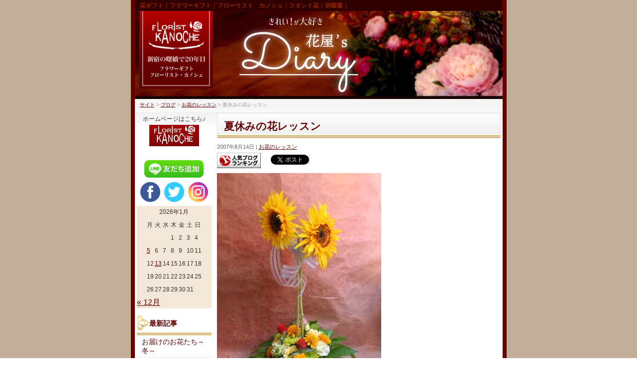

--- FILE ---
content_type: text/html; charset=UTF-8
request_url: https://blog.kanoche.com/archives/51014936.html
body_size: 26660
content:
<!DOCTYPE html>
<!--[if IE]>
<meta http-equiv="X-UA-Compatible" content="IE=Edge">
<![endif]-->
<html xmlns:fb="http://ogp.me/ns/fb#" dir="ltr" lang="ja" prefix="og: https://ogp.me/ns#">
<head>

<meta charset="UTF-8" />
<link rel="start" href="https://blog.kanoche.com" title="HOME" />

<!--[if lte IE 8]>
<link rel="stylesheet" type="text/css" media="all" href="https://blog.kanoche.com/wp-content/themes/biz-vektor-child/style_oldie.css" />
<![endif]-->
<meta id="viewport" name="viewport" content="width=device-width, initial-scale=1">

<title>夏休みの花レッスン - きれい！が大好き 花屋'S ダイアリー</title>
<!--[if lt IE 9]><script src="https://blog.kanoche.com/wp-content/themes/biz-vektor/js/html5.js"></script><![endif]-->

		<!-- All in One SEO 4.4.9.2 - aioseo.com -->
		<meta name="description" content="今日は、夏休みの親子さんでの体験レッスン。 トップは、あやかちゃんだよ～♪見てる？きれいにできたね。 親子さん" />
		<meta name="robots" content="max-image-preview:large" />
		<link rel="canonical" href="https://blog.kanoche.com/archives/51014936.html" />
		<meta name="generator" content="All in One SEO (AIOSEO) 4.4.9.2" />
		<meta property="og:locale" content="ja_JP" />
		<meta property="og:site_name" content="きれい！が大好き 花屋&#039;S ダイアリー - 花ギフト｜フラワーギフト｜フローリスト　カノシェ｜スタンド花｜胡蝶蘭｜" />
		<meta property="og:type" content="article" />
		<meta property="og:title" content="夏休みの花レッスン - きれい！が大好き 花屋&#039;S ダイアリー" />
		<meta property="og:description" content="今日は、夏休みの親子さんでの体験レッスン。 トップは、あやかちゃんだよ～♪見てる？きれいにできたね。 親子さん" />
		<meta property="og:url" content="https://blog.kanoche.com/archives/51014936.html" />
		<meta property="article:published_time" content="2007-08-14T13:27:07+00:00" />
		<meta property="article:modified_time" content="2007-08-14T13:27:07+00:00" />
		<meta name="twitter:card" content="summary_large_image" />
		<meta name="twitter:title" content="夏休みの花レッスン - きれい！が大好き 花屋&#039;S ダイアリー" />
		<meta name="twitter:description" content="今日は、夏休みの親子さんでの体験レッスン。 トップは、あやかちゃんだよ～♪見てる？きれいにできたね。 親子さん" />
		<script type="application/ld+json" class="aioseo-schema">
			{"@context":"https:\/\/schema.org","@graph":[{"@type":"BlogPosting","@id":"https:\/\/blog.kanoche.com\/archives\/51014936.html#blogposting","name":"\u590f\u4f11\u307f\u306e\u82b1\u30ec\u30c3\u30b9\u30f3 - \u304d\u308c\u3044\uff01\u304c\u5927\u597d\u304d \u82b1\u5c4b'S \u30c0\u30a4\u30a2\u30ea\u30fc","headline":"\u590f\u4f11\u307f\u306e\u82b1\u30ec\u30c3\u30b9\u30f3","author":{"@id":"https:\/\/blog.kanoche.com\/archives\/author\/kirei_hanaya#author"},"publisher":{"@id":"https:\/\/blog.kanoche.com\/#organization"},"image":{"@type":"ImageObject","url":"https:\/\/blog.kanoche.com\/wp-content\/uploads\/imgs\/5\/9\/59a583b5.jpg","@id":"https:\/\/blog.kanoche.com\/archives\/51014936.html\/#articleImage"},"datePublished":"2007-08-14T13:27:07+09:00","dateModified":"2007-08-14T13:27:07+09:00","inLanguage":"ja","commentCount":7,"mainEntityOfPage":{"@id":"https:\/\/blog.kanoche.com\/archives\/51014936.html#webpage"},"isPartOf":{"@id":"https:\/\/blog.kanoche.com\/archives\/51014936.html#webpage"},"articleSection":"\u304a\u82b1\u306e\u30ec\u30c3\u30b9\u30f3"},{"@type":"BreadcrumbList","@id":"https:\/\/blog.kanoche.com\/archives\/51014936.html#breadcrumblist","itemListElement":[{"@type":"ListItem","@id":"https:\/\/blog.kanoche.com\/#listItem","position":1,"name":"\u5bb6"}]},{"@type":"Organization","@id":"https:\/\/blog.kanoche.com\/#organization","name":"\u304d\u308c\u3044\uff01\u304c\u5927\u597d\u304d \u82b1\u5c4b'S \u30c0\u30a4\u30a2\u30ea\u30fc","url":"https:\/\/blog.kanoche.com\/"},{"@type":"Person","@id":"https:\/\/blog.kanoche.com\/archives\/author\/kirei_hanaya#author","url":"https:\/\/blog.kanoche.com\/archives\/author\/kirei_hanaya","name":"\u3055\u308f\u3053","image":{"@type":"ImageObject","@id":"https:\/\/blog.kanoche.com\/archives\/51014936.html#authorImage","url":"https:\/\/secure.gravatar.com\/avatar\/462b616a662b56fbbecf76b7f4c4f11f?s=96&d=mm&r=g","width":96,"height":96,"caption":"\u3055\u308f\u3053"}},{"@type":"WebPage","@id":"https:\/\/blog.kanoche.com\/archives\/51014936.html#webpage","url":"https:\/\/blog.kanoche.com\/archives\/51014936.html","name":"\u590f\u4f11\u307f\u306e\u82b1\u30ec\u30c3\u30b9\u30f3 - \u304d\u308c\u3044\uff01\u304c\u5927\u597d\u304d \u82b1\u5c4b'S \u30c0\u30a4\u30a2\u30ea\u30fc","description":"\u4eca\u65e5\u306f\u3001\u590f\u4f11\u307f\u306e\u89aa\u5b50\u3055\u3093\u3067\u306e\u4f53\u9a13\u30ec\u30c3\u30b9\u30f3\u3002 \u30c8\u30c3\u30d7\u306f\u3001\u3042\u3084\u304b\u3061\u3083\u3093\u3060\u3088\uff5e\u266a\u898b\u3066\u308b\uff1f\u304d\u308c\u3044\u306b\u3067\u304d\u305f\u306d\u3002 \u89aa\u5b50\u3055\u3093","inLanguage":"ja","isPartOf":{"@id":"https:\/\/blog.kanoche.com\/#website"},"breadcrumb":{"@id":"https:\/\/blog.kanoche.com\/archives\/51014936.html#breadcrumblist"},"author":{"@id":"https:\/\/blog.kanoche.com\/archives\/author\/kirei_hanaya#author"},"creator":{"@id":"https:\/\/blog.kanoche.com\/archives\/author\/kirei_hanaya#author"},"datePublished":"2007-08-14T13:27:07+09:00","dateModified":"2007-08-14T13:27:07+09:00"},{"@type":"WebSite","@id":"https:\/\/blog.kanoche.com\/#website","url":"https:\/\/blog.kanoche.com\/","name":"\u304d\u308c\u3044\uff01\u304c\u5927\u597d\u304d \u82b1\u5c4b'S \u30c0\u30a4\u30a2\u30ea\u30fc","description":"\u82b1\u30ae\u30d5\u30c8\uff5c\u30d5\u30e9\u30ef\u30fc\u30ae\u30d5\u30c8\uff5c\u30d5\u30ed\u30fc\u30ea\u30b9\u30c8\u3000\u30ab\u30ce\u30b7\u30a7\uff5c\u30b9\u30bf\u30f3\u30c9\u82b1\uff5c\u80e1\u8776\u862d\uff5c","inLanguage":"ja","publisher":{"@id":"https:\/\/blog.kanoche.com\/#organization"}}]}
		</script>
		<!-- All in One SEO -->

<link rel='dns-prefetch' href='//cdn.jsdelivr.net' />
<link rel='dns-prefetch' href='//maxcdn.bootstrapcdn.com' />
<link rel='dns-prefetch' href='//fonts.googleapis.com' />
<link rel="alternate" type="application/rss+xml" title="きれい！が大好き 花屋&#039;S ダイアリー &raquo; フィード" href="https://blog.kanoche.com/feed" />
<style type="text/css">.keyColorBG,.keyColorBGh:hover,.keyColor_bg,.keyColor_bg_hover:hover{background-color: #650000;}.keyColorCl,.keyColorClh:hover,.keyColor_txt,.keyColor_txt_hover:hover{color: #650000;}.keyColorBd,.keyColorBdh:hover,.keyColor_border,.keyColor_border_hover:hover{border-color: #650000;}.color_keyBG,.color_keyBGh:hover,.color_key_bg,.color_key_bg_hover:hover{background-color: #650000;}.color_keyCl,.color_keyClh:hover,.color_key_txt,.color_key_txt_hover:hover{color: #650000;}.color_keyBd,.color_keyBdh:hover,.color_key_border,.color_key_border_hover:hover{border-color: #650000;}</style>
<script type="text/javascript">
window._wpemojiSettings = {"baseUrl":"https:\/\/s.w.org\/images\/core\/emoji\/14.0.0\/72x72\/","ext":".png","svgUrl":"https:\/\/s.w.org\/images\/core\/emoji\/14.0.0\/svg\/","svgExt":".svg","source":{"concatemoji":"https:\/\/blog.kanoche.com\/wp-includes\/js\/wp-emoji-release.min.js?ver=6.3.7"}};
/*! This file is auto-generated */
!function(i,n){var o,s,e;function c(e){try{var t={supportTests:e,timestamp:(new Date).valueOf()};sessionStorage.setItem(o,JSON.stringify(t))}catch(e){}}function p(e,t,n){e.clearRect(0,0,e.canvas.width,e.canvas.height),e.fillText(t,0,0);var t=new Uint32Array(e.getImageData(0,0,e.canvas.width,e.canvas.height).data),r=(e.clearRect(0,0,e.canvas.width,e.canvas.height),e.fillText(n,0,0),new Uint32Array(e.getImageData(0,0,e.canvas.width,e.canvas.height).data));return t.every(function(e,t){return e===r[t]})}function u(e,t,n){switch(t){case"flag":return n(e,"\ud83c\udff3\ufe0f\u200d\u26a7\ufe0f","\ud83c\udff3\ufe0f\u200b\u26a7\ufe0f")?!1:!n(e,"\ud83c\uddfa\ud83c\uddf3","\ud83c\uddfa\u200b\ud83c\uddf3")&&!n(e,"\ud83c\udff4\udb40\udc67\udb40\udc62\udb40\udc65\udb40\udc6e\udb40\udc67\udb40\udc7f","\ud83c\udff4\u200b\udb40\udc67\u200b\udb40\udc62\u200b\udb40\udc65\u200b\udb40\udc6e\u200b\udb40\udc67\u200b\udb40\udc7f");case"emoji":return!n(e,"\ud83e\udef1\ud83c\udffb\u200d\ud83e\udef2\ud83c\udfff","\ud83e\udef1\ud83c\udffb\u200b\ud83e\udef2\ud83c\udfff")}return!1}function f(e,t,n){var r="undefined"!=typeof WorkerGlobalScope&&self instanceof WorkerGlobalScope?new OffscreenCanvas(300,150):i.createElement("canvas"),a=r.getContext("2d",{willReadFrequently:!0}),o=(a.textBaseline="top",a.font="600 32px Arial",{});return e.forEach(function(e){o[e]=t(a,e,n)}),o}function t(e){var t=i.createElement("script");t.src=e,t.defer=!0,i.head.appendChild(t)}"undefined"!=typeof Promise&&(o="wpEmojiSettingsSupports",s=["flag","emoji"],n.supports={everything:!0,everythingExceptFlag:!0},e=new Promise(function(e){i.addEventListener("DOMContentLoaded",e,{once:!0})}),new Promise(function(t){var n=function(){try{var e=JSON.parse(sessionStorage.getItem(o));if("object"==typeof e&&"number"==typeof e.timestamp&&(new Date).valueOf()<e.timestamp+604800&&"object"==typeof e.supportTests)return e.supportTests}catch(e){}return null}();if(!n){if("undefined"!=typeof Worker&&"undefined"!=typeof OffscreenCanvas&&"undefined"!=typeof URL&&URL.createObjectURL&&"undefined"!=typeof Blob)try{var e="postMessage("+f.toString()+"("+[JSON.stringify(s),u.toString(),p.toString()].join(",")+"));",r=new Blob([e],{type:"text/javascript"}),a=new Worker(URL.createObjectURL(r),{name:"wpTestEmojiSupports"});return void(a.onmessage=function(e){c(n=e.data),a.terminate(),t(n)})}catch(e){}c(n=f(s,u,p))}t(n)}).then(function(e){for(var t in e)n.supports[t]=e[t],n.supports.everything=n.supports.everything&&n.supports[t],"flag"!==t&&(n.supports.everythingExceptFlag=n.supports.everythingExceptFlag&&n.supports[t]);n.supports.everythingExceptFlag=n.supports.everythingExceptFlag&&!n.supports.flag,n.DOMReady=!1,n.readyCallback=function(){n.DOMReady=!0}}).then(function(){return e}).then(function(){var e;n.supports.everything||(n.readyCallback(),(e=n.source||{}).concatemoji?t(e.concatemoji):e.wpemoji&&e.twemoji&&(t(e.twemoji),t(e.wpemoji)))}))}((window,document),window._wpemojiSettings);
</script>
<style type="text/css">
img.wp-smiley,
img.emoji {
	display: inline !important;
	border: none !important;
	box-shadow: none !important;
	height: 1em !important;
	width: 1em !important;
	margin: 0 0.07em !important;
	vertical-align: -0.1em !important;
	background: none !important;
	padding: 0 !important;
}
</style>
	<link rel='stylesheet' id='wp-block-library-css' href='https://blog.kanoche.com/wp-includes/css/dist/block-library/style.min.css?ver=6.3.7' type='text/css' media='all' />
<style id='classic-theme-styles-inline-css' type='text/css'>
/*! This file is auto-generated */
.wp-block-button__link{color:#fff;background-color:#32373c;border-radius:9999px;box-shadow:none;text-decoration:none;padding:calc(.667em + 2px) calc(1.333em + 2px);font-size:1.125em}.wp-block-file__button{background:#32373c;color:#fff;text-decoration:none}
</style>
<style id='global-styles-inline-css' type='text/css'>
body{--wp--preset--color--black: #000000;--wp--preset--color--cyan-bluish-gray: #abb8c3;--wp--preset--color--white: #ffffff;--wp--preset--color--pale-pink: #f78da7;--wp--preset--color--vivid-red: #cf2e2e;--wp--preset--color--luminous-vivid-orange: #ff6900;--wp--preset--color--luminous-vivid-amber: #fcb900;--wp--preset--color--light-green-cyan: #7bdcb5;--wp--preset--color--vivid-green-cyan: #00d084;--wp--preset--color--pale-cyan-blue: #8ed1fc;--wp--preset--color--vivid-cyan-blue: #0693e3;--wp--preset--color--vivid-purple: #9b51e0;--wp--preset--gradient--vivid-cyan-blue-to-vivid-purple: linear-gradient(135deg,rgba(6,147,227,1) 0%,rgb(155,81,224) 100%);--wp--preset--gradient--light-green-cyan-to-vivid-green-cyan: linear-gradient(135deg,rgb(122,220,180) 0%,rgb(0,208,130) 100%);--wp--preset--gradient--luminous-vivid-amber-to-luminous-vivid-orange: linear-gradient(135deg,rgba(252,185,0,1) 0%,rgba(255,105,0,1) 100%);--wp--preset--gradient--luminous-vivid-orange-to-vivid-red: linear-gradient(135deg,rgba(255,105,0,1) 0%,rgb(207,46,46) 100%);--wp--preset--gradient--very-light-gray-to-cyan-bluish-gray: linear-gradient(135deg,rgb(238,238,238) 0%,rgb(169,184,195) 100%);--wp--preset--gradient--cool-to-warm-spectrum: linear-gradient(135deg,rgb(74,234,220) 0%,rgb(151,120,209) 20%,rgb(207,42,186) 40%,rgb(238,44,130) 60%,rgb(251,105,98) 80%,rgb(254,248,76) 100%);--wp--preset--gradient--blush-light-purple: linear-gradient(135deg,rgb(255,206,236) 0%,rgb(152,150,240) 100%);--wp--preset--gradient--blush-bordeaux: linear-gradient(135deg,rgb(254,205,165) 0%,rgb(254,45,45) 50%,rgb(107,0,62) 100%);--wp--preset--gradient--luminous-dusk: linear-gradient(135deg,rgb(255,203,112) 0%,rgb(199,81,192) 50%,rgb(65,88,208) 100%);--wp--preset--gradient--pale-ocean: linear-gradient(135deg,rgb(255,245,203) 0%,rgb(182,227,212) 50%,rgb(51,167,181) 100%);--wp--preset--gradient--electric-grass: linear-gradient(135deg,rgb(202,248,128) 0%,rgb(113,206,126) 100%);--wp--preset--gradient--midnight: linear-gradient(135deg,rgb(2,3,129) 0%,rgb(40,116,252) 100%);--wp--preset--font-size--small: 13px;--wp--preset--font-size--medium: 20px;--wp--preset--font-size--large: 36px;--wp--preset--font-size--x-large: 42px;--wp--preset--spacing--20: 0.44rem;--wp--preset--spacing--30: 0.67rem;--wp--preset--spacing--40: 1rem;--wp--preset--spacing--50: 1.5rem;--wp--preset--spacing--60: 2.25rem;--wp--preset--spacing--70: 3.38rem;--wp--preset--spacing--80: 5.06rem;--wp--preset--shadow--natural: 6px 6px 9px rgba(0, 0, 0, 0.2);--wp--preset--shadow--deep: 12px 12px 50px rgba(0, 0, 0, 0.4);--wp--preset--shadow--sharp: 6px 6px 0px rgba(0, 0, 0, 0.2);--wp--preset--shadow--outlined: 6px 6px 0px -3px rgba(255, 255, 255, 1), 6px 6px rgba(0, 0, 0, 1);--wp--preset--shadow--crisp: 6px 6px 0px rgba(0, 0, 0, 1);}:where(.is-layout-flex){gap: 0.5em;}:where(.is-layout-grid){gap: 0.5em;}body .is-layout-flow > .alignleft{float: left;margin-inline-start: 0;margin-inline-end: 2em;}body .is-layout-flow > .alignright{float: right;margin-inline-start: 2em;margin-inline-end: 0;}body .is-layout-flow > .aligncenter{margin-left: auto !important;margin-right: auto !important;}body .is-layout-constrained > .alignleft{float: left;margin-inline-start: 0;margin-inline-end: 2em;}body .is-layout-constrained > .alignright{float: right;margin-inline-start: 2em;margin-inline-end: 0;}body .is-layout-constrained > .aligncenter{margin-left: auto !important;margin-right: auto !important;}body .is-layout-constrained > :where(:not(.alignleft):not(.alignright):not(.alignfull)){max-width: var(--wp--style--global--content-size);margin-left: auto !important;margin-right: auto !important;}body .is-layout-constrained > .alignwide{max-width: var(--wp--style--global--wide-size);}body .is-layout-flex{display: flex;}body .is-layout-flex{flex-wrap: wrap;align-items: center;}body .is-layout-flex > *{margin: 0;}body .is-layout-grid{display: grid;}body .is-layout-grid > *{margin: 0;}:where(.wp-block-columns.is-layout-flex){gap: 2em;}:where(.wp-block-columns.is-layout-grid){gap: 2em;}:where(.wp-block-post-template.is-layout-flex){gap: 1.25em;}:where(.wp-block-post-template.is-layout-grid){gap: 1.25em;}.has-black-color{color: var(--wp--preset--color--black) !important;}.has-cyan-bluish-gray-color{color: var(--wp--preset--color--cyan-bluish-gray) !important;}.has-white-color{color: var(--wp--preset--color--white) !important;}.has-pale-pink-color{color: var(--wp--preset--color--pale-pink) !important;}.has-vivid-red-color{color: var(--wp--preset--color--vivid-red) !important;}.has-luminous-vivid-orange-color{color: var(--wp--preset--color--luminous-vivid-orange) !important;}.has-luminous-vivid-amber-color{color: var(--wp--preset--color--luminous-vivid-amber) !important;}.has-light-green-cyan-color{color: var(--wp--preset--color--light-green-cyan) !important;}.has-vivid-green-cyan-color{color: var(--wp--preset--color--vivid-green-cyan) !important;}.has-pale-cyan-blue-color{color: var(--wp--preset--color--pale-cyan-blue) !important;}.has-vivid-cyan-blue-color{color: var(--wp--preset--color--vivid-cyan-blue) !important;}.has-vivid-purple-color{color: var(--wp--preset--color--vivid-purple) !important;}.has-black-background-color{background-color: var(--wp--preset--color--black) !important;}.has-cyan-bluish-gray-background-color{background-color: var(--wp--preset--color--cyan-bluish-gray) !important;}.has-white-background-color{background-color: var(--wp--preset--color--white) !important;}.has-pale-pink-background-color{background-color: var(--wp--preset--color--pale-pink) !important;}.has-vivid-red-background-color{background-color: var(--wp--preset--color--vivid-red) !important;}.has-luminous-vivid-orange-background-color{background-color: var(--wp--preset--color--luminous-vivid-orange) !important;}.has-luminous-vivid-amber-background-color{background-color: var(--wp--preset--color--luminous-vivid-amber) !important;}.has-light-green-cyan-background-color{background-color: var(--wp--preset--color--light-green-cyan) !important;}.has-vivid-green-cyan-background-color{background-color: var(--wp--preset--color--vivid-green-cyan) !important;}.has-pale-cyan-blue-background-color{background-color: var(--wp--preset--color--pale-cyan-blue) !important;}.has-vivid-cyan-blue-background-color{background-color: var(--wp--preset--color--vivid-cyan-blue) !important;}.has-vivid-purple-background-color{background-color: var(--wp--preset--color--vivid-purple) !important;}.has-black-border-color{border-color: var(--wp--preset--color--black) !important;}.has-cyan-bluish-gray-border-color{border-color: var(--wp--preset--color--cyan-bluish-gray) !important;}.has-white-border-color{border-color: var(--wp--preset--color--white) !important;}.has-pale-pink-border-color{border-color: var(--wp--preset--color--pale-pink) !important;}.has-vivid-red-border-color{border-color: var(--wp--preset--color--vivid-red) !important;}.has-luminous-vivid-orange-border-color{border-color: var(--wp--preset--color--luminous-vivid-orange) !important;}.has-luminous-vivid-amber-border-color{border-color: var(--wp--preset--color--luminous-vivid-amber) !important;}.has-light-green-cyan-border-color{border-color: var(--wp--preset--color--light-green-cyan) !important;}.has-vivid-green-cyan-border-color{border-color: var(--wp--preset--color--vivid-green-cyan) !important;}.has-pale-cyan-blue-border-color{border-color: var(--wp--preset--color--pale-cyan-blue) !important;}.has-vivid-cyan-blue-border-color{border-color: var(--wp--preset--color--vivid-cyan-blue) !important;}.has-vivid-purple-border-color{border-color: var(--wp--preset--color--vivid-purple) !important;}.has-vivid-cyan-blue-to-vivid-purple-gradient-background{background: var(--wp--preset--gradient--vivid-cyan-blue-to-vivid-purple) !important;}.has-light-green-cyan-to-vivid-green-cyan-gradient-background{background: var(--wp--preset--gradient--light-green-cyan-to-vivid-green-cyan) !important;}.has-luminous-vivid-amber-to-luminous-vivid-orange-gradient-background{background: var(--wp--preset--gradient--luminous-vivid-amber-to-luminous-vivid-orange) !important;}.has-luminous-vivid-orange-to-vivid-red-gradient-background{background: var(--wp--preset--gradient--luminous-vivid-orange-to-vivid-red) !important;}.has-very-light-gray-to-cyan-bluish-gray-gradient-background{background: var(--wp--preset--gradient--very-light-gray-to-cyan-bluish-gray) !important;}.has-cool-to-warm-spectrum-gradient-background{background: var(--wp--preset--gradient--cool-to-warm-spectrum) !important;}.has-blush-light-purple-gradient-background{background: var(--wp--preset--gradient--blush-light-purple) !important;}.has-blush-bordeaux-gradient-background{background: var(--wp--preset--gradient--blush-bordeaux) !important;}.has-luminous-dusk-gradient-background{background: var(--wp--preset--gradient--luminous-dusk) !important;}.has-pale-ocean-gradient-background{background: var(--wp--preset--gradient--pale-ocean) !important;}.has-electric-grass-gradient-background{background: var(--wp--preset--gradient--electric-grass) !important;}.has-midnight-gradient-background{background: var(--wp--preset--gradient--midnight) !important;}.has-small-font-size{font-size: var(--wp--preset--font-size--small) !important;}.has-medium-font-size{font-size: var(--wp--preset--font-size--medium) !important;}.has-large-font-size{font-size: var(--wp--preset--font-size--large) !important;}.has-x-large-font-size{font-size: var(--wp--preset--font-size--x-large) !important;}
.wp-block-navigation a:where(:not(.wp-element-button)){color: inherit;}
:where(.wp-block-post-template.is-layout-flex){gap: 1.25em;}:where(.wp-block-post-template.is-layout-grid){gap: 1.25em;}
:where(.wp-block-columns.is-layout-flex){gap: 2em;}:where(.wp-block-columns.is-layout-grid){gap: 2em;}
.wp-block-pullquote{font-size: 1.5em;line-height: 1.6;}
</style>
<link rel='stylesheet' id='rpt_front_style-css' href='https://blog.kanoche.com/wp-content/plugins/related-posts-thumbnails/assets/css/front.css?ver=1.9.0' type='text/css' media='all' />
<link rel='stylesheet' id='Biz_Vektor_common_style-css' href='https://blog.kanoche.com/wp-content/themes/biz-vektor/css/bizvektor_common_min.css?ver=1.9.13' type='text/css' media='all' />
<link rel='stylesheet' id='Biz_Vektor_Design_style-css' href='https://blog.kanoche.com/wp-content/plugins/bizvektor-garden/css/garden.min.css?ver=1.0.1' type='text/css' media='all' />
<link rel='stylesheet' id='Biz_Vektor_plugin_sns_style-css' href='https://blog.kanoche.com/wp-content/themes/biz-vektor/plugins/sns/style_bizvektor_sns.css?ver=6.3.7' type='text/css' media='all' />
<link rel='stylesheet' id='Biz_Vektor_add_font_awesome-css' href='//maxcdn.bootstrapcdn.com/font-awesome/4.3.0/css/font-awesome.min.css?ver=6.3.7' type='text/css' media='all' />
<link rel='stylesheet' id='Biz_Vektor_add_web_fonts-css' href='//fonts.googleapis.com/css?family=Droid+Sans%3A700%7CLato%3A900%7CAnton&#038;ver=6.3.7' type='text/css' media='all' />
<link rel="https://api.w.org/" href="https://blog.kanoche.com/wp-json/" /><link rel="alternate" type="application/json" href="https://blog.kanoche.com/wp-json/wp/v2/posts/3087" /><link rel="EditURI" type="application/rsd+xml" title="RSD" href="https://blog.kanoche.com/xmlrpc.php?rsd" />
<link rel='shortlink' href='https://blog.kanoche.com/?p=3087' />
<link rel="alternate" type="application/json+oembed" href="https://blog.kanoche.com/wp-json/oembed/1.0/embed?url=https%3A%2F%2Fblog.kanoche.com%2Farchives%2F51014936.html" />
<link rel="alternate" type="text/xml+oembed" href="https://blog.kanoche.com/wp-json/oembed/1.0/embed?url=https%3A%2F%2Fblog.kanoche.com%2Farchives%2F51014936.html&#038;format=xml" />
			<style>
			#related_posts_thumbnails li{
				border-right: 1px solid #dddddd;
				background-color: #ffffff			}
			#related_posts_thumbnails li:hover{
				background-color: #eeeeee;
			}
			.relpost_content{
				font-size:	12px;
				color: 		#333333;
			}
			.relpost-block-single{
				background-color: #ffffff;
				border-right: 1px solid  #dddddd;
				border-left: 1px solid  #dddddd;
				margin-right: -1px;
			}
			.relpost-block-single:hover{
				background-color: #eeeeee;
			}
		</style>

	
<!-- Twitter Cards Meta - V 2.5.4 -->
<meta name="twitter:card" content="summary" />
<meta name="twitter:site" content="@florist_kanoche" />
<meta name="twitter:creator" content="@florist_kanoche" />
<meta name="twitter:url" content="https://blog.kanoche.com/archives/51014936.html" />
<meta name="twitter:title" content="夏休みの花レッスン" />
<meta name="twitter:description" content="今日は、夏休みの親子さんでの体験レッスン。 トップは、あやかちゃんだよ～♪見てる？きれいにできたね。 親子さんで、同じレッスンなので、花材は変えて。 あやかちゃん（中学一年生）は、ゴッホのヒマワリを選びました。 千日紅は ..." />
<meta name="twitter:image" content="https://blog.kanoche.com/wp-content/uploads/imgs/5/9/59a583b5.jpg" />
<!-- Twitter Cards Meta By WPDeveloper.net -->

<meta property="og:title" content="夏休みの花レッスン" />
<meta property="og:description" content="今日は、夏休みの親子さんでの体験レッスン。 トップは、あやかちゃんだよ～♪見てる？きれいにできたね。 親子さんで、同じレッスンなので、花材は変えて。 あやかちゃん（中学一年生）は、ゴッホのヒマワリを選" />
<meta property="og:type" content="article" />
<meta property="og:url" content="https://blog.kanoche.com/archives/51014936.html" />
<meta property="og:image" content="https://blog.kanoche.com/wp-content/themes/biz-vektor-child/images/head.png" />
<meta property="og:site_name" content="きれい！が大好き 花屋&#039;S ダイアリー" />
<meta name="twitter:card" content="summary_large_image" />
<meta name="twitter:site" content="florist_kanoche" />
<meta property="og:locale" content="ja_JP" />
<!-- [ BizVektor OGP ] -->
<meta property="og:site_name" content="きれい！が大好き 花屋&#039;S ダイアリー" />
<meta property="og:url" content="https://blog.kanoche.com/archives/51014936.html" />
<meta property="fb:app_id" content="" />
<meta property="og:type" content="article" />
<meta property="og:title" content="夏休みの花レッスン | きれい！が大好き 花屋&#039;S ダイアリー" />
<meta property="og:description" content="   今日は、夏休みの親子さんでの体験レッスン。 トップは、あやかちゃんだよ～♪見てる？きれいにできたね。  親子さんで、同じレッスンなので、花材は変えて。 あやかちゃん（中学一年生）は、ゴッホのヒマワリを選びました。 千日紅は、別名きらきらイチゴ☆だよ＊＾＾＊  あやかちゃんのママのたか子さん。    こちらはチョコフレークをつかってシックに。バラはすずのさんのミミエデン。 たか子さん、もともとは、ウエブのギフトのお花のお客様。 夏休み、どこにも連れて行けないから～、とお嬢" />
<!-- [ /BizVektor OGP ] -->
<!--[if lte IE 8]>
<link rel="stylesheet" type="text/css" media="all" href="https://blog.kanoche.com/wp-content/plugins/bizvektor-garden/css/garden_old_ie.min.css" />
<![endif]-->
<link rel="SHORTCUT ICON" HREF="//blog.kanoche.com/wp-content/uploads/2019/05/favicon.ico" /><link rel="pingback" href="https://blog.kanoche.com/xmlrpc.php" />
<style type="text/css">
@media (min-width: 660px) {
#pageTitBnr #pageTitInner { background: url('http://blog.kanoche.com/wp-content/uploads/2017/04/pageTitBnr_bg.png') right 50% no-repeat #fff; }
}
</style>
<!--[if lte IE 8]>
<style type="text/css">
#pageTitBnr #pageTitInner { background: url('http://blog.kanoche.com/wp-content/uploads/2017/04/pageTitBnr_bg.png') right bottom no-repeat #fff; }
</style>
<![endif]-->
<style type="text/css">
/*-------------------------------------------*/
/*	garden color
/*-------------------------------------------*/
a { color:#650000; }
a:hover { color:#ae0001; }

#searchform input[type=submit],
p.form-submit input[type=submit],
form#searchform input#searchsubmit,
#content form input.wpcf7-submit,
#confirm-button input,
a.btn,
.linkBtn a,
input[type=button],
input[type=submit] { background-color:#650000; }

.moreLink a { background: #650000; }
.moreLink a:hover { background: #ae0001; }

#headerTop { border-top: 3px solid #650000; }
#headContactTel { color:#650000; }

#gMenu .assistive-text { background-color:#650000; }

#gMenu .menu li a span { color: #650000; }
#gMenu .menu li a:hover { border-left-color: #650000;}

#gMenu .menu li ul li a:hover,
#gMenu .menu li.current_page_item a,
#gMenu .menu li.current_page_item ul.sub-menu li a:hover,
#gMenu .menu li.current_page_ancestor ul.sub-menu li.current_page_item a,
#gMenu .menu li.current-menu-ancestor li a:hover,
#gMenu .menu li.current-page-ancestor li a:hover{ border-left-color: #650000; }
#gMenu .menu li.current_page_item ul.sub-menu li { border-bottom: none; }

#topPr .topPrOuter h3 a { color: #650000; }

.sideTower li#sideContact.sideBnr a,
#sideTower li#sideContact.sideBnr a,
#content .infoList .rssBtn a,
form#searchform input#searchsubmit { background-color: #650000; }

.sideTower li#sideContact.sideBnr a:hover,
#sideTower li#sideContact.sideBnr a:hover,
#content .infoList .rssBtn a:hover,
form#searchform input#searchsubmit:hover { background-color: #ae0001; }


#panList .innerBox ul a:hover { color:#ae0001; }

#content h2:after,
#content h1.contentTitle:after,
#content h1.entryPostTitle:after,
.sideTower .localHead:after,
#sideTower .localHead:after,
#content .sideWidget h4:after { border-bottom:3px solid #650000; }

#content h4,
#content h3,
#content h2,
#content h1.contentTitle,
#content h1.entryPostTitle,
#content .infoList .infoListBox div.entryTxtBox h4.entryTitle a,
.sideTower .localHead,
#sideTower .localHead,
#content .sideWidget h4 { color: #650000; }

#content .mainFootContact p.mainFootTxt span.mainFootTel { color:#650000; }
#content .mainFootContact .mainFootBt a { background-color: #650000; }
#content .mainFootContact .mainFootBt a:hover { background-color: #ae0001; }

#content .infoList .infoCate a {  }
#content .infoList .infoCate a:hover { background-color: #ffe5e5; color:#650000; }

.paging span,
.paging a	{ color:#650000; border-color:#650000; }
.paging span.current,
.paging a:hover	{ background-color:#650000; }

	/* アクティブのページ */
.sideTower .sideWidget li a:hover,
.sideTower .sideWidget li.current_page_item a,
.sideTower .sideWidget li.current-cat a,
#sideTower .sideWidget li a:hover,
#sideTower .sideWidget li.current_page_item a,
#sideTower .sideWidget li.current-cat a	{ color:#650000;background-color: #ffe5e5; }
	/* 親がアクティブの子ページ（リセットする） */
.sideTower .sideWidget li.current-cat li a,
.sideTower .sideWidget li.current_page_item li a,
#sideTower .sideWidget li.current-cat li a,
#sideTower .sideWidget li.current_page_item li a	{ color:#333;background-color:inherit; }
	/* 親がアクティブの子ページhover */
.sideTower .sideWidget li.current-cat li a:hover,
.sideTower .sideWidget li.current_page_item li a:hover,
#sideTower .sideWidget li.current-cat li a:hover,
#sideTower .sideWidget li.current_page_item li a:hover	{ color:#650000;background-color: #ffe5e5; }
	/* 子がアクティブのページ */
.sideTower .sideWidget li li.current-cat a,
.sideTower .sideWidget li li.current_page_item a,
#sideTower .sideWidget li li.current-cat a,
#sideTower .sideWidget li li.current_page_item a { color:#650000;background-color: #ffe5e5; }
	/* 子がアクティブの孫ページ（リセットする） */
.sideTower .sideWidget li li.current-cat li a,
.sideTower .sideWidget li li.current_page_item li a,
#sideTower .sideWidget li li.current-cat li a,
#sideTower .sideWidget li li.current_page_item li a { color:#333;background-color:inherit; }
	/* 子がアクティブの孫ページhover */
.sideTower .sideWidget li li.current-cat li a:hover,
.sideTower .sideWidget li li.current_page_item li a:hover,
#sideTower .sideWidget li li.current-cat li a:hover,
#sideTower .sideWidget li li.current_page_item li a:hover { color:#650000;background-color: #ffe5e5; }
.sideTower .ttBoxSection .ttBox a:hover,
#sideTower .ttBoxSection .ttBox a:hover { color: #650000; }

#pagetop a { background-color: #650000; }

#footMenu { border-top-color: #650000; }
#footMenu .menu li a:hover { color:#650000; }
#footMenu .menu li a:before {  }
/*-------------------------------------------*/
/* pc iPad3より大きい場合
/*-------------------------------------------*/
@media (min-width: 770px) {
#gMenu .menu li { border-bottom: 3px solid #fefefe; }
head/* */body #gMenu .menu li { border-bottom: 3px solid #f3f3f3; } /*ie8で:hoverの順番が先に来ることで、適応されないのでここに追加*/
#gMenu .menu li ul.sub-menu li a,
#gMenu .menu li a:hover { border-left:none; }
#gMenu .menu li.menuFirst a,
#gMenu .menu li.menuFirst a:hover { border-left: 1px solid #e5e5e5 !important; }
#gMenu .menu li:hover { border-bottom-color: #650000; border-left:none; }
#gMenu .menu li:hover ul li:hover {border-bottom: 1px solid #e5e5e5;}
#gMenu .menu li.current_page_item,
#gMenu .menu li.current_page_ancestor,
#gMenu .menu li.current-page-ancestor,
#gMenu .menu li.current_page_item li a:hover,
#gMenu .menu li.current-menu-ancestor li a:hover,
#gMenu .menu li.current-page-ancestor li a:hover{ border-bottom:3px solid #650000; border-left: none; }
#gMenu .menu li.current_page_item.menuFirst a,
#gMenu .menu li.current_page_item li a:hover,
#gMenu .menu li.current-menu-ancestor li a:hover,
#gMenu .menu li.current-page-ancestor li a:hover {border-left: none;}
}
</style>
<!--[if lte IE 8]>
<style type="text/css">
#gMenu .menu li:hover { border-bottom-color: #650000; border-left:none; }
#gMenu .menu li.current_page_item,
#gMenu .menu li.current_page_ancestor,
#gMenu .menu li.current-page-ancestor,
#gMenu .menu li.current_page_item li a:hover,
#gMenu .menu li.current-menu-ancestor li a:hover,
#gMenu .menu li.current-page-ancestor li a:hover{ border-bottom:3px solid #650000; border-left: none; }
#gMenu .menu li.current_page_item ul.sub-menu li {border-bottom: 1px solid #e5e5e5;}
</style>
<![endif]-->

	<style type="text/css">
/*-------------------------------------------*/
/*	menu divide
/*-------------------------------------------*/
@media (min-width: 970px) { #gMenu .menu > li { width:16.65%; text-align:center; } }
</style>
<!--[if lte IE 8]>
<style type="text/css">
#gMenu .menu li { width:px; text-align:center; }
#gMenu .menu li.current_page_item,
#gMenu .menu li.current_page_ancestor { width:px; }
</style>
<![endif]-->
<style type="text/css">
/*-------------------------------------------*/
/*	font
/*-------------------------------------------*/
h1,h2,h3,h4,h4,h5,h6,#header #site-title,#pageTitBnr #pageTitInner #pageTit,#content .leadTxt,#sideTower .localHead {font-family: "ヒラギノ角ゴ Pro W3","Hiragino Kaku Gothic Pro","メイリオ",Meiryo,Osaka,"ＭＳ Ｐゴシック","MS PGothic",sans-serif; }
#pageTitBnr #pageTitInner #pageTit { font-weight:lighter; }
#gMenu .menu li a strong {font-family: "ヒラギノ角ゴ Pro W3","Hiragino Kaku Gothic Pro","メイリオ",Meiryo,Osaka,"ＭＳ Ｐゴシック","MS PGothic",sans-serif; }
</style>
<link rel="stylesheet" href="https://blog.kanoche.com/wp-content/themes/biz-vektor-child/style.css" type="text/css" media="all" />
<style type="text/css">
/* 全体 */
body {
   font-family:"ヒラギノ角ゴ Pro W3", "Hiragino Kaku Gothic Pro", "メイリオ", Meiryo, Osaka, "ＭＳ Ｐゴシック", "MS PGothic", sans-serif;
   color: #333;
  max-width:100vw;
}

#content p {
    margin-bottom: 10px;
}

@media (min-width: 770px) {
  body {
   font-size: 100%;
  }
}

@media (max-width: 770px) {
  .innerBox {
    width: 98%;
  }
  #footerInner.innerBox {
    width: 94%;
  }
}

/*　管理者に表示される説明を消す　*/
.adminEdit {
    display:none;
}

/* h2 */
#content h2 {
//    border-radius: 6px 6px 0 0;        /* CSS3草案 */
//    -webkit-border-radius: 6px 6px 0 0;    /* Safari,Google Chrome用 */
//    -moz-border-radius: 6px 6px 0 0;   /* Firefox用 */
  margin-top: 30px;
  margin-bottom: 20px;
  padding-left: 36px;
//  background: url(https://blog.kanoche.com/wp-content/uploads/2017/04/section-title.png) 6px 50% no-repeat,
//  linear-gradient(rgb(255, 255, 255) 0px, rgb(246, 246, 246) 47%, rgb(242, 242, 242) 100%);
  background: url(https://blog.kanoche.com/wp-content/uploads/2017/04/section-title.png) 6px 50% no-repeat;
box-shadow:-3px -3px 16px 4px rgba(0,0,0,0.05) inset;
-moz-box-shadow:-3px -3px 16px 4px rgba(0,0,0,0.05) inset;
-webkit-box-shadow:-3px -3px 16px 4px rgba(0,0,0,0.05) inset;
}

#content h2.entryTitle {
  margin-top: 0;
}

#content h2:after, #content h1.entryPostTitle:after, .sideTower .localHead:after, #sideTower .localHead:after, #content .sideWidget h4:after {
    border-bottom: 5px double #d5ae60;
}



/* h3 */
#content h3 {
  margin-top: 20px;
  color: #FFF;
  background: #650000;
  text-shadow: 1px 1px 1px #300000;
  border-radius: 6px;        /* CSS3草案 */
  -webkit-border-radius: 6px;    /* Safari,Google Chrome用 */
  -moz-border-radius: 6px;   /* Firefox用 */
}

/* h4 */
#content h4 {
    font-size: 14px;
    border-bottom: none;
//    margin: 0 10px 0;
    margin: 0;
    clear: none;
}

/* table */
#content table {
    margin: 10px -1px 0 0;
    border: none;
    border-top: 1px solid #CCC;
}

#content table th {
    background-color: #FFF;
    vertical-align: middle;
    text-align: center;
}

#content table td {
    background-color: #FFF;
}

/* モバイル対応table */
#content table.mobile-block {
    border-top: none;
}

#content table.mobile-block th {
    border-top: 1px solid #CCC;
}

#content table.mobile-block td {
    border-top: 1px solid #CCC;
}

iframe {
  width: 98%;
  border-right: 1px solid #CCC;
}

/* form */
form {
    padding: 10px;
    background: #F4E7D7;
    margin-bottom: 10px;
    overflow:hidden;
}

/* セレクトボックス */
form select {
        width: 100%;
	padding: 2px 10px;
	-webkit-appearance: none;
	-moz-appearance: none;
	appearance: none;
	border: 1px solid #CCC;
	background: #eee;
	background: url(https://blog.kanoche.com/wp-content/uploads/2017/05/arrow01.png) right 50% no-repeat, -webkit-gradient(linear, left top, left bottom, from(#fff),to(#efebe1));
	background: url(https://blog.kanoche.com/wp-content/uploads/2017/05/arrow01.png) right 50% no-repeat, linear-gradient(to bottom, #fff 0%,#efebe1 100%);
	background-size: 18px, 100%;
        font-size: 110%;
}

form select:hover {
  cursor: pointer;
}

/* 写真に枠と影を付ける */
.imgframe {
    padding: 2px;
    border: #ccc 1pt solid;
    -webkit-box-shadow: 4px 4px 4px rgba(0,0,0,0.1);
            box-shadow: 4px 4px 4px rgba(0,0,0,0.1);
    margin-bottom: 20px !important;
}

/* スマホのとき画像を小さく */
.content img.imgframe {
    max-width: 98% !important;
}

/* 全体 */
#main #container {
  padding-top: 0px;
}

@media (min-width: 775px) {
  .innerBox, #gMenu #gMenuInner.innerBox, #panList .innerBox, #footMenu .innerBox, #topMainBnrFrame, #pageTitBnr .innerBox, #topMainBnrFrame {
    width: 739px;
  }
}

/* メインコンテンツ幅 */
@media (min-width: 775px) {
  #main #container #content {
    width:570px;
  }
}

/* ヘッダートップ */
#headerTop {
  background: #C0AE96;
  border-top: none;
  border-bottom: none;
  -webkit-box-shadow: none;
          box-shadow: none;
}

#headerTop #site-description {
  color: #CC3300;
}

#headerTop .innerBox {
  background: #300000;
}

@media (min-width: 770px) {
  #headerTop .innerBox {
    border-left: 8px solid #650000;
    border-right: 8px solid #650000;
  }
  #headerTop #site-description {
    padding-left: 10px;
  }
}

/* ヘッダー */
#header {
  background: #C0AE96;
}

#header .innerBox {
    padding-top: 0;
}

@media (min-width: 770px) {
  #header .innerBox {
    padding-top: 0;
    border-left: 8px solid #650000;
    border-right: 8px solid #650000;
  }
  #header .innerBox #site-title {
    padding-bottom: 0;
  }
}

@media (min-width: 775px) {
  #header .innerBox {
    padding-top: 0;
  }
}

@media (max-width: 770px) { /* スマホ */
  #header .innerBox {
    width: 100%;
  }
}

/* ロゴ */
#header .innerBox #site-title a img {
    max-height: 228px;
}

#header #site-title {
    padding-bottom: 0;
    padding-right: 0;
}

/* グローバルナビ */
#gMenu {
    display: none;
}

#gMenu .menu li a {
    line-height: 17px;
}

#gMenu .menu li a strong {
    font-size: 15px;
}

@media (min-width: 770px) {
  html>body #gMenu {
    background: #C0AE96;
    border-top: none;
    -webkit-box-shadow: none;
            box-shadow: none;
  }
  #gMenu #gMenuInner.innerBox {
    background: url(https://blog.kanoche.com/wp-content/plugins/bizvektor-garden/images/gmenu_oldie.jpg) left center repeat-x;
    background-color: #FFF;
    border-left: 8px solid #650000;
    border-right: 8px solid #650000;
    margin: 0 auto;
  }
  #gMenu .menu li.current_page_item, #gMenu .menu li.current_page_ancestor, #gMenu .menu li.current-page-ancestor, #gMenu .menu li:hover {
    border-bottom: 3px solid #B20000;
  }
}

/* メインコンテンツ */
#main #container {
    background: url(https://blog.kanoche.com/wp-content/plugins/bizvektor-garden/images/head_bg.png) left top repeat-x;
    background-color: #FFF;
}

@media (min-width: 770px) {
  #main {
    background: #C0AE96;
  }
  #main #container {
    border-left: 8px solid #650000;
    border-right: 8px solid #650000;
  }
}

@media (min-width: 775px) {
  body.left-sidebar #main #container #content {
    margin-right: 4px;
//    padding: 0 8px;
//    box-shadow: 0 0 4px rgba(0,0,0,0.3);
  }
}

/* サイドバー */
.sideTower .widget_nav_menu li a, .sideTower .localSection li a, #sideTower .widget_nav_menu li a, #sideTower .localSection li a {
    color: #650000;
}




.sideTower .sideWidget li a, #sideTower .sideWidget li a {
    padding: 5px 10px 3px 10px;
}

/* ショップメニュー */
.sideTower #nav_menu-2 li a, #sideTower #nav_menu-2 li a {
    padding: 5px 10px 3px 20px;
}

.sideTower .sideWidget, #sideTower .sideWidget {
    margin-bottom: 4px;
}


.sideTower .widget_nav_menu, .sideTower .localSection, #sideTower .widget_nav_menu, #sideTower .localSection {
    border: none;
    outline: none;
    -webkit-box-shadow: none;
            box-shadow: none;
    background: none;
    padding: 4px;
    margin: 4px 4px 20px 4px;
}

#nav_menu-2, #text-7 { /* ショップメニュー */
    display: none;
}

@media (min-width: 775px) {
  #main #container #sideTower {
    width:150px;
  }
  body.left-sidebar #main #container #sideTower {
    margin-top: 4px;
    margin-left: 4px;
  }
  #nav_menu-2, #text-7 { /* ショップメニュー */
    display: block;
  }
}

/* ImageWidget */
.widget_sp_image {
  text-align: center;
}

/*PAGETOP*/
#back-top #pagetop {
  display:none;
}

#pagetopInner {
    background: #FFF;
}

@media (min-width: 770px) {
  #footerSection #pagetop {
    background: #C0AE96;
  }
  #pagetopInner {
    border-left: 8px solid #650000;
    border-right: 8px solid #650000;
  }
}

#pagetop a {
    color: #C0AE96;
    background: #650000;
    margin-right: 20px;
}

/* フッターメニュー */
#footMenu {
   background: #650000;
   border-top: none;
}

#footMenu .menu li {
    -webkit-box-shadow: 0 1px #7F0000;
            box-shadow: 0 1px #7F0000;
    border-bottom: 1px solid #4C0000;
}

#footMenu #footMenuInner {
    background: #650000;
    border-left: 8px solid #650000;
    border-right: 8px solid #650000;
}

#footMenu .innerBox a {
    color: #C0AE96;
}

#footMenu .menu li a:hover {
    color: #FFF;
}

@media (min-width: 775px) {
  #footMenu .menu li {
    -webkit-box-shadow: none;
            box-shadow: none;
    border-bottom: none;
  }
}

@media (min-width: 770px) {
  #footMenu {
    background: #C0AE96;
    border-top: none;
    border-bottom: none;
    -webkit-box-shadow: none;
            box-shadow: none;
  }
  #footMenu #footMenuInner {
    padding: 0;
  }
  #footMenu .menu li {
    -webkit-box-shadow: none;
            box-shadow: none;
    border-bottom: none;
  }
}

/* フッター */
#footer {
    background: #300000;
}

#footerInner {
    background: #300000;
}

@media (min-width: 770px) {
  #footer {
    border-top: none;
    background: #C0AE96;
  }
  #footerInner {
    border-left: 8px solid #650000;
    border-right: 8px solid #650000;
    border-bottom: 8px solid #490000;
  }
}

/* フッターロゴ */
#footer dl#footerOutline {
    width: 250px;
}

#footer dl#footerOutline dt img {
    -webkit-box-shadow: 0 0 4px rgba(0,0,0,0.3);
            box-shadow: 0 0 4px rgba(0,0,0,0.3);
}

@media (min-width: 770px) {
  #footer dl#footerOutline dt img {
    margin-left: 20px;
  }
}

/* フッター　連絡先 */
#footer dl#footerOutline dd {
    color: #C0AE96;
}

@media (min-width: 770px) {
  #footer dl#footerOutline dd {
    margin-left: 20px;
    color: #C0AE96;
  }
}

/* フッター　サイトマップ（ロゴ右） */
#footer .innerBox a {
    color: #EEE;
}

#footerSiteMap .menu li a {
    border-bottom: 1px solid #070000;
    -webkit-box-shadow: 0 1px #600000;
            box-shadow: 0 1px #600000;
}


#footerSiteMap .menu a:hover {
    color: #C0AE96;
}

@media (min-width: 775px) {
  #footerSiteMap {
    width: 480px;
  }
}


@media (min-width: 770px) {
  #footerSiteMap {
    margin-left: 20px;
  }
}

/* コピーライト */
#siteBottom {
    background-color: #C0AE96;
    color: #650000;
}

#siteBottom a {
    color: #650000;
}

#siteBottomInner.innerBox {
    padding: 15px 0 15px;
}

#siteBottom #siteBottomInner.innerBox #copy {
    background: none;
}

/* BizVektorのpowerdを消す　*/
#powerd {
    display:none;
}

/* 固定ページタイトル */
#pageTitBnr {
    background-color: #C0AE96;
    border-top: none;
    border-bottom: none;
    display: none;
}

#pageTitInner {
    border-top: 1px solid #e5e5e5;
    border-bottom: 1px solid #e5e5e5;
}

#pageTitBnr #pageTitInner {
    background: url(https://blog.kanoche.com/wp-content/uploads/2017/04/pageTitBnr_bg.png) right 50% no-repeat #fff;
}

@media (min-width: 770px) {
  #pageTitBnr .innerBox {
    border-left: 8px solid #650000;
    border-right: 8px solid #650000;
    width: 94%;
    max-width: 950px;
  }
}

@media (min-width: 775px) {
  #pageTitBnr .innerBox {
    width: 950px;
  }
}

/* パンくずナビ */
#panList {
    background-color: #f5f5f5;
    border-bottom: 1px solid #ddd;
    border-top: 1px solid #fff;
    // display: none;
}

#panList .innerBox {
    background-color: #f5f5f5;
}

@media (min-width: 770px) {
  #panList {
    background-color: #C0AE96;
    border-bottom: none;
    border-top: none;
  }
  #panList .innerBox {
    border-left: 8px solid #650000;
    border-right: 8px solid #650000;
    width: 94%;
    max-width: 950px;
  }
  #panList .innerBox ul {
    border-bottom: 1px solid #ddd;
    border-top: 1px solid #fff;
    padding-left: 20px;
  }
}

@media (min-width: 775px) {
  #panList .innerBox {
    width: 950px;
  }
}

/* お問い合わせフォーム */
span.wpcf7-list-item {
    margin-right: 8px;
}
.small {
    max-width: 300px;
}
.long{
    width: 580px;
    max-width: 95%;
}

input, select{
    vertical-align:middle !important;
}

@media (max-width: 680px) {
  input, textarea {
    max-width: 90%;
  }

  form table {
    table-layout: fixed;
  }

  #content table th, #content table td {
    margin-right: 0;
  }
}

/* グーグルマップ　レスポンシブ対応 */
.ggmap {
    position: relative;
    padding-bottom: 56.25%;
    padding-top: 30px;
    height: 0;
    overflow: hidden;
}

.ggmap iframe,
.ggmap object,
.ggmap embed {
    position: absolute;
    top: 0;
    left: 0;
    width: 100%;
    height: 100%;
}

/* wc Canvas */
.wc-shortcodes-one-half, .wc-shortcodes-one-third, .wc-shortcodes-two-third, .wc-shortcodes-three-fourth, .wc-shortcodes-one-fourth, .wc-shortcodes-one-fifth, .wc-shortcodes-two-fifth, .wc-shortcodes-three-fifth, .wc-shortcodes-four-fifth, .wc-shortcodes-one-sixth, .wc-shortcodes-five-sixth {
    margin-left: 2%;
    margin-right: 1%;
}

/* bxslider */
.bx-wrapper .bx-caption span {
    text-align: center;
}
.bx-wrapper {
    margin: 0 auto;
}
@media (min-width: 775px) {
  .bx-wrapper .bx-pager .bx-pager-item {
    display: none;
  }
  .bx-wrapper {
    margin: 0 auto 30px;
  }
}

/* 特典 */
.tokuten img {
  vertical-align: middle;
}

/* 商品フレーム */
.season_item, .season_item_bt {
    font-size: 14px;
    border: 1px solid #ccc;
//    outline: solid 4px #eee;
    -webkit-box-shadow: inset 1px 1px 0 #fff;
            box-shadow: inset 1px 1px 0 #fff;
    background: url(https://blog.kanoche.com/wp-content/plugins/bizvektor-garden/images/head_bg.png) left top repeat-x;
    margin: 4px 4px 20px;
    padding: 20px 15px 0;
    overflow:hidden;
}

.season_item form, .season_item_bt form, .prearrenge form {
  text-align: center;
}

/* 商品名 */
#content .season_item h3, #content .season_item_bt h3 {
  color: #af0000;
  background: #F2DDD7;
  text-shadow: none;
  border-radius: 0;        /* CSS3草案 */
  -webkit-border-radius: 0;    /* Safari,Google Chrome用 */
  -moz-border-radius: 0;   /* Firefox用 */
  margin-top: 0;
}

/*商品画像*/
.item_img, .GiftPh {
    width: 100%;
    margin-bottom: 20px;
    text-align: center;
}

.item_img img, .GiftPh img {
//    padding: 2px;
//    border: #ccc 1pt solid;
//    box-shadow: 4px 4px 4px rgba(0,0,0,0.1);
}

@media (min-width: 775px) {
  .item_img, .GiftPh {
    float: left;
    width: auto;
    margin-right: 20px;
    max-width: 270px;
  }
  .item_img img, .GiftPh img {
    margin-right: 20px;
    width: 270px;
    height: auto;
  }
}

/* 商品説明を右寄せ */
@media (min-width: 775px) {
  .right_text, .GiftTxt {
    width: 240px;
    float: right;
  }
}

/* こちらを触って↑↑　希望の金額をお選びください。 */
.kochira {
  color:#660000;
  font-size: small;
}

/* 花のギフトをお届けした芸能人・著名人 */
#content table.box01 td {
  font-size: 11px;
  padding: 4px;
}



/* メルマガ */
#mailmaga_sideline {
    background-image: url(https://blog.kanoche.com/wp-content/uploads/2017/05/present_02.jpg);
    background-repeat: repeat-y;
    background-position: center center;
    background-size: auto;
    width: auto;
}

@media only screen and (max-width: 420px) {
  #mailmaga_sideline {
    background-size: contain;
  }
}

#mailmaga_sideline form {
  background: #FFF;
  width: 271px;
  margin: 0 auto;
}

#mailmaga_sideline form table {
//  display: inline-block;
//  width: 271px;
//  margin: 0 auto;
}

/* マージン */
.mt20 {
  margin-top: 20px !important;
}
.mt40 {
  margin-top: 40px !important;
}

/* ユーティリティ */
.small {
  font-size: 14px;
  margin-left: 20px;
  color: #af0000 !important;
}

/* テーブルをレスポンシブ化しない */
@media only screen and (max-width: 420px) {
  #content table.notres tbody tr {
    display: table-row !important;
  }
  #content table.notres tbody th, #content table.notres tbody td {
    display: table-cell !important;
  }
}

/* テーブル枠　非表示 */
#content table.line_none {
    border-top: none;
}

#content table.line_none th {
    font-weight: bold;
    font-size: 16px;
}

#content table.line_none th, #content table.line_none td {
    background: none;
    -webkit-box-shadow: none;
            box-shadow: none;
    border: none;
    padding: 8px;
}

/* sectionFrame */
.sectionFrame {
    overflow:hidden;
}

/* 支払方法 */
p#howtopay {
    font-size: 14px;
}

/* アーカイブページの「この記事を読む」を非表示 */
.moreLink {
  display: none;
}

/* アレンジメント　4つのメニューボタン */
#content .arrange_menu_button img {
  margin: 2px;
  max-width: 48%;
}

.imadake {
  background: url(https://blog.kanoche.com/wp-content/uploads/2017/04/now4.gif);
  display: inline-block;
  width: 100px;
  height: 20px;
  margin-right: 4px;
}

/* プリザーブド　プレミアムローズのプリザーブドフラワー */
.pre_list {
  color: #333;
  background: #F7DEF3;
  margin-top: 8px;
  padding: 8px;
}

#prerose_item .season_item {
  padding-top: 10px;
}

#prerose_item h3 {
  display: none;
}

/* 胡蝶蘭 */
#content table.smallran {
  border-collapse:collapse;
  border:#fff solid 1px;
  margin-left:0px;
  margin-top:10px;
  text-align: center;
}

#content table.smallran th{
  border-collapse: collapse;
//  border: #fff solid 1px;
  padding: 3px;
  background: #6666CC;
  color: #FFFFFF;
}

#content table.smallran td {
  border-collapse: collapse;
  border: #fff solid 1px;
  padding: 1px;
}

/* スマホ時 画像中央寄せ */
@media (max-width: 770px) { /* スマホ */
  .sp_center {
    float: none !important;
    margin: 0 auto 12px !important;
    display: block !important;
  }
}

/* マージン */
.mt0 {
    margin-top: 0 !important;
}

/* 180428 スマホ時「カートに入れる」ボタン大きくする*/
@media (max-width: 770px) {
  input[type="image"] {
	width: 0; /* htmlで設定されているボタン画像を非表示にする */
	height: 0; /* htmlで設定されているボタン画像を非表示にする */
	background: url(https://www.kanoche.com/sp/images/kago_in.png); /* スマホ用カゴに入れるボタン */
	padding: 20px 100px; /* 背景サイズが縦40px　横200pxになるようにパディングを設定 */
  }
}

/* 180429 PC時送料セレクトボックスフォントサイズ80%にする */
@media (min-width: 770px) {
  .pc_font80 {
    font-size: 80%;
  }
}

/* 180506 ヘッダーナビ */
@media (max-width: 770px) {
  #head-banner {
    // display: none;
  }
}
@media (min-width: 770px) {
  #head-navi {
    display: none;
  }
}

/* ヘッダーメニュー */
#menudammy {
	width: 100%;
	height: 0;
}

#posi-fixed {
	bottom: 0;
	position: fixed;
	background: #F8F8F8;
	text-align: center;
	width: 100%;
	z-index: 1000;
}

#rightmenu {
	text-align: right;
	float: right;
/*	width: 100px; */
}

#rightmenu form {
	display: inline-block;
	vertical-align: top;
}

#rightmenu input[type="image"] {
	width: 50px;
	height: 50px;
	background: none;
	padding: 0
}

#menuicon {
	float: left;
}

#menuicon:hover {
	cursor: pointer;
}

#logoword {
	display: inline-block;
	width : calc(100% - 200px) ;
	max-width: 150px;
	margin-left: 30px;
}

header nav {
	width: 100%;
	height: auto;
	-webkit-transition: all 0.2s;
	transition: all 0.2s;
//	transform: translateY(calc(-100% - 50px));
    display: none;
	position: fixed;
	bottom: 50px;
	left: 0;
	z-index: 999;
	background-color: #fababa;
}

header nav.open {
//	transform: translateY(0);
    display: block;
}

header nav ul li {
	border-bottom: 1px solid #E7ACAC;
	color: #333;
	float: left;
	width: 50%;
	-webkit-box-sizing: border-box;
	-o-box-sizing: border-box;
	-ms-box-sizing: border-box;
	box-sizing: border-box;
}

header nav ul li:nth-child(odd) {
	border-right: 1px solid #E7ACAC;
}

header nav ul li a {
	color: #333;
	display: block;
	padding: 5px;
	text-decoration: underline !important;
}

#header #site-title a {
    font-size: 16px;
	font-weight: normal;
	line-height: 16px;
}

header nav ul li a img {
	vertical-align: top;
}

#rightmenu form {
  padding: 0;
  background: none;
  margin-bottom: 0;
}

@media (max-width: 770px) {
  #siteBottom {
    margin-bottom: 50px;
  }
  #footer {
    display: none;
  }
}

#main #container #content {
    margin: 0;
}

#topBlog>h2 {
  display: none;
}

.rssBtn {
  display: none;
}

#content h1.contentTitle {
  background: rgba(0,0,0,0);
  border: none;
  -webkit-box-shadow: none;
          box-shadow: none;
font-family: "游明朝", YuMincho, "ヒラギノ明朝 ProN W3", "Hiragino Mincho ProN", "HG明朝E", "ＭＳ Ｐ明朝", "ＭＳ 明朝", serif;
  text-align: right;
margin-bottom: 0;
}

#content h1.contentTitle:after {
    border-bottom: none;
}

#content h1.entryPostTitle {
  margin-top: 4px;
}

#sideTower h3.localHead, #sideTower .widget_nav_menu h3.localHead {
  background: url(https://blog.kanoche.com/wp-content/uploads/2017/04/section-title.png) 0 50% no-repeat;
// background: rgba(0,0,0,0);
  border: none;
-webkit-box-shadow: none;
        box-shadow: none;
// font-family: "游明朝", YuMincho, "ヒラギノ明朝 ProN W3", "Hiragino Mincho ProN", "HG明朝E", "ＭＳ Ｐ明朝", "ＭＳ 明朝", serif;
    // text-shadow: 1px 1px 1px #ccc;
  // font-weight: bold;
  padding-left: 25px;
  padding-right: 0;
 // text-align: center;
font-size: 14px;
}

#sideTower h3.localHead:after, #sideTower .widget_nav_menu h3.localHead:after {
  border-bottom none;
//   border-bottom: 2px solid #d5ae60;
}

.sideTower .sideWidget .textwidget, #sideTower .sideWidget .textwidget {
    padding-top: 0;
}

@media (min-width: 775px) {
  #panList .innerBox {
    width: 739px;
  }
}

#sideTower a img {
  transition: 0.3s;
}

#sideTower a:hover img {
  opacity: 0.7;
}

#sideTower p {
  font-size: 12px;
}

#sideTower .sideWidget .textwidget .sns img {
  display: inline-block;
  margin: 4px;
}

#sideTower .sideWidget .textwidget .sns {
margin-top: 4px;
  text-align: center;
}

#content .wp-caption {
  padding: 0 !important;
  max-width: 100vw!important;
}

.wp-caption-text {
  display: none;
}

#content .wp-caption img {
margin: 0 !important;
  max-width: 100vw;
}

.ttBox .ttBoxRight {
    float: none !important;
}

#content .wp-caption {
  background: none;
  padding: 0 !important;
  max-width: 100% !important;
  text-align: left;
width: 100% !important;
}

  .post-content {
    max-width: 94vw !important;
  }

#content .wp-caption img {
  max-width: 94vw !important;
}

#content img {
  max-width: 94vw !important;
}

#content p {
  max-width: 94vw !important;
}

#content h3 {
  max-width: calc( 94vw - 26px) !important;
}

@media (min-width: 770px) {
  #content {
    max-width: 570px !important;
  }
  #content .wp-caption {
    max-width: 570px !important;
  }

  #content .wp-caption img {
    max-width: 570px !important;
  }

   #content img {
    max-width: 570px !important;
  }

   #content p {
    max-width: 570px !important;
  }

  #content h3 {
    max-width: calc(570px - 26px) !important;
  }

  .post-content {
    max-width: 570px !important;
  }

  .post-content p img {
    max-width: 570px !important;
  }

}</style>
	
</head>

<body class="post-template-default single single-post postid-3087 single-format-standard two-column left-sidebar">

<!--<div id="fb-root"></div>
-->

<div id="wrap">

<!--[if lte IE 8]>
<div id="eradi_ie_box">
<div class="alert_title">ご利用の <span style="font-weight: bold;">Internet Exproler</span> は古すぎます。</div>
<p>あなたがご利用の Internet Explorer はすでにサポートが終了しているため、正しい表示・動作を保証しておりません。<br />
古い Internet Exproler はセキュリティーの観点からも、<a href="https://www.microsoft.com/ja-jp/windows/lifecycle/iesupport/" target="_blank" >新しいブラウザに移行する事が強く推奨されています。</a><br />
<a href="http://windows.microsoft.com/ja-jp/internet-explorer/" target="_blank" >最新のInternet Exproler</a> や <a href="https://www.microsoft.com/ja-jp/windows/microsoft-edge" target="_blank" >Edge</a> を利用するか、<a href="https://www.google.co.jp/chrome/browser/index.html" target="_blank">Chrome</a> や <a href="https://www.mozilla.org/ja/firefox/new/" target="_blank">Firefox</a> など、より早くて快適なブラウザをご利用ください。</p>
</div>
<![endif]-->

<!-- [ #headerTop ] -->
<div id="headerTop">
<div class="innerBox">
<div id="site-description">花ギフト｜フラワーギフト｜フローリスト　カノシェ｜スタンド花｜胡蝶蘭｜</div>
</div>
</div><!-- [ /#headerTop ] -->

<!-- [ #header ] -->
<div id="header">
<div id="headerInner" class="innerBox">
<!-- [ #headLogo ] -->
<div id="site-title">
<a href="https://blog.kanoche.com" title="きれい！が大好き 花屋&#039;S ダイアリー" rel="home">
<div id="head-banner"><img src="https://blog.kanoche.com/wp-content/themes/biz-vektor-child/images/head.png?190523" alt="フローリスト　カノシェ"></div>
</a>
<div id="head-navi"><header id="headernavi">
<div id="menudammy"></div>
<div id="posi-fixed">
	<img id="menuicon" src="https://kanoche.com/sp/images/menuicon.png?20180504" alt="メニュー" width="70" height="50" onclick="menuopen();">
	<div id="rightmenu">
		<a href="https://kanoche.com/sp/shop_info.html"><img src="https://kanoche.com/sp/images/shopicon.png" alt="お店" width="50" height="50"></a><form name="itemForm" action="https://hana.mame2plus.net/cart.jsp" method="post"><input type="hidden" name="listURL" value=""><input type="image" src="https://kanoche.com/sp/images/carticon.png" width="50" height="50"></form>
	</div>
	<img id="logoword" src="https://kanoche.com/sp/images/logoword.png" alt="フローリストカノシェ" width="150" height="50">
</div>
<div style="clear: both;"></div>
<nav>
	<ul>
		<li><a href="https://www.kanoche.com/sp/">ホーム</a></li>
		<li><a href="https://www.kanoche.com/sp/plant.html">観葉植物</a></li>
		<li><a href="https://kanoche.com/sp/arrange.html">アレンジメント</a></li>
		<li><a href="https://www.kanoche.com/sp/rose_a.html">バラのアレンジ</a></li>
		<li><a href="https://www.kanoche.com/sp/bouquet.html">花束</a></li>
		<li><a href="https://www.kanoche.com/sp/rose.html">バラの花束</a></li>
		<li><a href="https://www.kanoche.com/sp/stand.html">スタンド花</a></li>
		<li><a href="https://www.kanoche.com/yoseue.html">寄せ植え</a></li>
		<li><a href="https://www.kanoche.com/sp/ran.html">胡蝶蘭</a></li>
		<li><a href="https://www.kanoche.com/sp/business.html">ビジネスで贈る花</a></li>
		<li><a href="https://kanoche.com/sp/birthday.html">誕生日プレゼント</a></li>
		<li><a href="https://www.kanoche.com/sp/school.html">フラワースクール</a></li>
		<li><a href="https://www.kanoche.com/sp/tyouju.html">長寿のお祝い</a></li>
		<li><a href="https://www.kanoche.com/sp/school-monthly.html">月イチ　レッスン</a></li>
		<li><a href="https://www.kanoche.com/sp/okuyami.html">お供えの花</a></li>
		<li><a href="https://www.kanoche.com/sp/qanda.html">よくある質問</a></li>
		<li><a href="https://kanoche.com/preserved_flower/">プリザーブド</a></li>
		<li><a href="https://www.kanoche.com/sp/manner.html">花贈りのマナー</a></li>
		<li><a href="https://www.kanoche.com/sp/teikibin.html">毎月とどくお花</a></li>
		<li><a href="https://kanoche.com/sp/shop_info.html">お店紹介</a></li>
		<li><a href="https://www.kanoche.com/sp/wedding.html">ウエディングブーケ</a></li>
		<li><a href="https://www.kanoche87.com/">ダイアリー</a></li>
	</ul>
</nav>
<script>
function menuopen() {
	jQuery('nav').toggleClass('open');
}
</script>
</header id="headernavi">
</div>
</div>
<!-- [ /#headLogo ] -->

<!-- [ #headContact ] -->
<!-- [ /#headContact ] -->

</div>
<!-- #headerInner -->
</div>
<!-- [ /#header ] -->


<!-- [ #gMenu ] -->
<div id="gMenu" class="itemClose">
<div id="gMenuInner" class="innerBox">
<h3 class="assistive-text" onclick="showHide('gMenu');"><span>MENU</span></h3>
<div class="skip-link screen-reader-text">
	<a href="#content" title="メニューを飛ばす">メニューを飛ばす</a>
</div>
<div class="menu-headernavigation-container"><ul id="menu-headernavigation" class="menu"><li id="menu-item-577" class="menu-item menu-item-type-custom menu-item-object-custom"><a target="_blank" href="http://www.kanoche.com/"><strong>トップページ</strong><span>Top</span></a></li>
<li id="menu-item-2140" class="menu-item menu-item-type-custom menu-item-object-custom"><a href="http://kanoche.com/arrange.html"><strong>アレンジメント</strong></a></li>
<li id="menu-item-1396" class="menu-item menu-item-type-custom menu-item-object-custom"><a target="_blank" href="http://www.kanoche.com/stand.html"><strong>スタンド花</strong></a></li>
<li id="menu-item-2141" class="menu-item menu-item-type-custom menu-item-object-custom"><a href="http://kanoche.com/bouquet.html"><strong>花束</strong></a></li>
<li id="menu-item-1107" class="menu-item menu-item-type-custom menu-item-object-custom"><a target="_blank" href="http://www.kanoche.com/ran.html"><strong>胡蝶蘭</strong></a></li>
<li id="menu-item-1397" class="menu-item menu-item-type-custom menu-item-object-custom"><a target="_blank" href="http://www.kanoche.com/okuyami.html"><strong>お悔やみの花</strong></a></li>
<li id="menu-item-1399" class="menu-item menu-item-type-custom menu-item-object-custom"><a target="_blank" href="http://www.kanoche.com/wedding.html"><strong>ウエディング</strong></a></li>
<li id="menu-item-1400" class="menu-item menu-item-type-custom menu-item-object-custom"><a target="_blank" href="http://www.kanoche.com/teikibin.html"><strong>毎月とどくお花</strong></a></li>
<li id="menu-item-1401" class="menu-item menu-item-type-custom menu-item-object-custom"><a target="_blank" href="http://www.kanoche.com/school.html"><strong>スクール案内</strong></a></li>
<li id="menu-item-595" class="menu-item menu-item-type-custom menu-item-object-custom"><a target="_blank" href="http://www.kanoche.com/shop_info.html"><strong>お店紹介</strong><span>About us</span></a></li>
<li id="menu-item-593" class="menu-item menu-item-type-custom menu-item-object-custom menu-item-has-children"><a target="_blank" href="http://www.kanoche.com/qanda.html#toiawase"><strong>お問い合せ</strong><span>Contact</span></a>
<ul class="sub-menu">
	<li id="menu-item-597" class="menu-item menu-item-type-custom menu-item-object-custom"><a target="_blank" href="http://www.kanoche.com/qanda.html">よくある質問</a></li>
</ul>
</li>
</ul></div>
</div><!-- [ /#gMenuInner ] -->
</div>
<!-- [ /#gMenu ] -->


<div id="panList">
	<div id="panListInner" class="breadcrumb-area innerBox">
	<!-- Breadcrumb NavXT 7.2.0 -->
　<span property="itemListElement" typeof="ListItem"><a property="item" typeof="WebPage" title="サイト" href="https://kanoche.com/" class="home" ><span property="name">サイト</span></a><meta property="position" content="1"></span> &gt; <span property="itemListElement" typeof="ListItem"><a property="item" typeof="WebPage" title="ブログ" href="https://blog.kanoche.com" class="home" ><span property="name">ブログ</span></a><meta property="position" content="1"></span> &gt; <span property="itemListElement" typeof="ListItem"><a property="item" typeof="WebPage" title="Go to the お花のレッスン category archives." href="https://blog.kanoche.com/archives/category/%e3%81%8a%e8%8a%b1%e3%81%ae%e3%83%ac%e3%83%83%e3%82%b9%e3%83%b3" class="taxonomy category" ><span property="name">お花のレッスン</span></a><meta property="position" content="2"></span> &gt; <span property="itemListElement" typeof="ListItem"><span property="name" class="post post-post current-item">夏休みの花レッスン</span><meta property="url" content="https://blog.kanoche.com/archives/51014936.html"><meta property="position" content="3"></span>	</div>
</div>

<div id="main">

<!-- [ #container ] -->
<div id="container" class="innerBox">
	<!-- [ #content ] -->
	<div id="content" class="content">

<!-- [ #post- ] -->
<div id="post-3087" class="post-3087 post type-post status-publish format-standard hentry category-21">
		<h1 class="entryPostTitle entry-title">夏休みの花レッスン</h1>
	<div class="entry-meta">
<span class="published">2007年8月14日</span>

<span class="updated entry-meta-items">最終更新日時 : 2007年8月14日</span>
<span class="vcard author entry-meta-items">投稿者 : <span class="fn">さわこ</span></span>
<span class="tags entry-meta-items"> <a href="https://blog.kanoche.com/archives/category/%e3%81%8a%e8%8a%b1%e3%81%ae%e3%83%ac%e3%83%83%e3%82%b9%e3%83%b3" rel="tag">お花のレッスン</a></span>
</div>
<!-- .entry-meta -->		
	<!-- ▼SNS -->
	<div style="display:flex; margin-bottom:10px;">
	
		<!-- ▼ブログランキング -->
		<a title="フラワーショップ・園芸店 ブログランキングへ" href="http://blog.with2.net/link.php?1464277:1895"><img src="https://blog.kanoche.com/wp-content/themes/biz-vektor-child/images/banner_22.gif" alt="" width="88" height="31" border="0" /></a> 
		<!-- ▲ブログランキング -->

		<!-- ▼Facebook -->
		<div id="fb-root"></div>
		<script>(function(d, s, id) {
		    var js, fjs = d.getElementsByTagName(s)[0];
		    if (d.getElementById(id)) return;
		    js = d.createElement(s); js.id = id;
		    js.src = "https://connect.facebook.net/ja_JP/sdk.js#xfbml=1&version=v3.0";
		    fjs.parentNode.insertBefore(js, fjs);
		  }(document, 'script', 'facebook-jssdk'));</script>

		  <!-- Your share button code -->
		  <div class="fb-share-button" 
		    data-href="https://blog.kanoche.com/archives/51014936.html" 
		    data-layout="button"
		    style="margin-left:10px;">
		  </div>
		<!-- ▲Facebook -->
		
		<!-- ▼ツイッター -->
		<div class="twitter" style="margin:4px 0 0 10px;">
			<a href="//twitter.com/share" class="twitter-share-button" data-text="夏休みの花レッスン" data-url="https://blog.kanoche.com/archives/51014936.html" data-lang="ja">
				Tweet
			</a>
			<script async src="https://platform.twitter.com/widgets.js" charset="utf-8"></script>
		</div>
		<!-- ▲ツイッター -->

	</div>
	<!-- ▲SNS -->
	  
	<div class="entry-content post-content">
		<img decoding="async" fetchpriority="high" src="https://blog.kanoche.com/wp-content/uploads/imgs/5/9/59a583b5.jpg" width="330" height="482" border="0" alt="あやかちゃん" hspace="5" class="pict" align="left" /><br clear="ALL"/>  <br>
今日は、夏休みの親子さんでの体験レッスン。<br>
トップは、あやかちゃんだよ～♪見てる？きれいにできたね。<br>
<br>
親子さんで、同じレッスンなので、花材は変えて。<br>
あやかちゃん（中学一年生）は、ゴッホのヒマワリを選びました。<br>
千日紅は、別名きらきらイチゴ☆だよ＊＾＾＊<br>
<br>
あやかちゃんのママのたか子さん。<br>
<img decoding="async" src="https://blog.kanoche.com/wp-content/uploads/imgs/0/c/0c110fb1.jpg" width="305" height="539" border="0" alt="たかこママ" hspace="5" class="pict" align="left" /><br clear="ALL"/>  <br>
こちらはチョコフレークをつかってシックに。バラはすずのさんのミミエデン。<br>
たか子さん、もともとは、ウエブのギフトのお花のお客様。<br>
夏休み、どこにも連れて行けないから～、とお嬢さんと一緒にいらっしゃってくれました。<br>
（いやー、ほんと、独身さんかと、思ってました～＾＾）<br>
<br>
<br>
えみこさん。いつも賑やかな、水曜昼間のレッスン。この日は、他の方がお休みで、えみこさんお一人。<br>
さみし～　と、言いながら、涼やかで軽やかに♪<br>
<img decoding="async" src="https://blog.kanoche.com/wp-content/uploads/imgs/f/0/f06abd26.jpg" width="289" height="567" border="0" alt="えみこさん" hspace="5" class="pict" align="left" /><br clear="ALL"/>  <br>
生徒さんによっては、一人の方が気楽で　じっくりできるから　と、すいている日を選ぶ方も。<br>
<br>
えみこさんと　同じテーマで、ちよこさん。また　ぐっと雰囲気かわりますね。絵画的！<br>
<img decoding="async" loading="lazy" src="https://blog.kanoche.com/wp-content/uploads/imgs/f/0/f07e2381.jpg" width="313" height="510" border="0" alt="ちよさんチャ" hspace="5" class="pict" align="left" /><br clear="ALL"/>  <br>
<br>
<br>
しもかどさん。ブーケをひたすら、がんばってます＊＾＾＊いつも、ていねいに挿されています。<br>
<img decoding="async" loading="lazy" src="https://blog.kanoche.com/wp-content/uploads/imgs/7/d/7d2bd52b.jpg" width="318" height="482" border="0" alt="しもかどさん" hspace="5" class="pict" align="left" /><br clear="ALL"/>  <br>
<br>
<br>
ひとみさんも、ブーケ！花材の組み合せも、雰囲気ありますね。<br>
<img decoding="async" loading="lazy" src="https://blog.kanoche.com/wp-content/uploads/imgs/6/1/6113707a.jpg" width="275" height="567" border="0" alt="ひとみさんキャラメル" hspace="5" class="pict" align="left" /><br clear="ALL"/>  <br>
<br>
<br>
ながやまさん。色の対比がきれいです！<br>
<img decoding="async" loading="lazy" src="https://blog.kanoche.com/wp-content/uploads/imgs/6/6/66ef8357.jpg" width="498" height="340" border="0" alt="ながやまさんひま" hspace="5" class="pict" align="left" /><br>
<br>
<br>
<br>
<br>
<br>
『ひまわり特集』の記事、まだ、できません～。も少し、待ってて下さいね～＊＾＾＊<br>
昨日は、いっぱい、コメント、ありがとうございました～♪<br>
<br>
<br>
<br>
↓ランキング。今日も応援よろしくね！感謝です♪<br>
<a href="http://flower.blogmura.com/">にほんブログ村 花ブログ</a><img decoding="async" loading="lazy" src="https://blog.kanoche.com/wp-content/uploads/imgs/2/7/272cb0a4.gif" width="70" height="17" border="0" alt="ランキング" hspace="5" class="pict" align="left"> <br clear="ALL"/>  <br>
<br>
<br>
<br>
<br>
<br>
お時間ありましたら、こちらも、クリック、お願いします～♪<br>
<A HREF="http://blog.with2.net/link.php?171799"><img decoding="async" loading="lazy" src="https://blog.kanoche.com/wp-content/uploads/imgs/c/e/cefbf825.gif" width="80" height="15" border="0" alt="ランキングバナー" hspace="5" class="pict" align="left" />人気blogランキング</A><br>
<br>
<br>
<a href="http://www.kanoche.com/">フラワーギフト　フローリストカノシェはこちら♪</a>
<!-- relpost-thumb-wrapper --><div class="relpost-thumb-wrapper"><!-- filter-class --><div class="relpost-thumb-container"><h3>関連記事</h3><div style="clear: both"></div><div style="clear: both"></div><!-- relpost-block-container --><div class="relpost-block-container"><a href="https://blog.kanoche.com/archives/%e6%9c%88%e3%82%a4%e3%83%81%e3%83%ac%e3%83%83%e3%82%b9%e3%83%b3%e3%81%ae%e3%81%8a%e8%8a%b1%e3%81%9f%e3%81%a1%e2%99%aa.html"class="relpost-block-single" ><div class="relpost-custom-block-single" style="width: 150px; height: 225px;"><div class="relpost-block-single-image" alt="月イチレッスンのお花たち♪" style="background: transparent url(https://blog.kanoche.com/wp-content/uploads/2022/07/希ちゃん1-150x150.jpg) no-repeat scroll 0% 0%; width: 150px; height: 150px;"></div><div class="relpost-block-single-text"  style="font-family: Arial;  font-size: 12px;  color: #333333;">月イチレッスンのお花たち♪</div></div></a><a href="https://blog.kanoche.com/archives/%e5%a4%8f%e3%81%ae%e3%83%ac%e3%83%83%e3%82%b9%e3%83%b3%e4%bd%9c%e5%93%81.html"class="relpost-block-single" ><div class="relpost-custom-block-single" style="width: 150px; height: 225px;"><div class="relpost-block-single-image" alt="夏のレッスン作品" style="background: transparent url(https://blog.kanoche.com/wp-content/uploads/2023/09/ABB2761C-A984-4E36-BAFD-821F2A06940D-150x150.jpeg) no-repeat scroll 0% 0%; width: 150px; height: 150px;"></div><div class="relpost-block-single-text"  style="font-family: Arial;  font-size: 12px;  color: #333333;">夏のレッスン作品</div></div></a><a href="https://blog.kanoche.com/archives/%e4%bb%8a%e5%b9%b4%e3%81%ae%e5%8d%81%e4%ba%94%e5%a4%9c%e3%81%95%e3%82%93%e3%81%af9%e6%9c%8821%e6%97%a5.html"class="relpost-block-single" ><div class="relpost-custom-block-single" style="width: 150px; height: 225px;"><div class="relpost-block-single-image" alt="今年の十五夜さんは9月21日" style="background: transparent url(https://blog.kanoche.com/wp-content/uploads/2021/09/karibesab9-150x150.jpg) no-repeat scroll 0% 0%; width: 150px; height: 150px;"></div><div class="relpost-block-single-text"  style="font-family: Arial;  font-size: 12px;  color: #333333;">今年の十五夜さんは9月21日</div></div></a><a href="https://blog.kanoche.com/archives/%e6%9c%88%e3%82%a4%e3%83%81%e3%83%ac%e3%83%83%e3%82%b9%e3%83%b3%e3%81%ae%e4%bd%9c%e5%93%81%e3%81%9f%e3%81%a1.html"class="relpost-block-single" ><div class="relpost-custom-block-single" style="width: 150px; height: 225px;"><div class="relpost-block-single-image" alt="月イチレッスンの作品たち" style="background: transparent url(https://blog.kanoche.com/wp-content/uploads/2021/06/nagatasama-150x150.jpg) no-repeat scroll 0% 0%; width: 150px; height: 150px;"></div><div class="relpost-block-single-text"  style="font-family: Arial;  font-size: 12px;  color: #333333;">月イチレッスンの作品たち</div></div></a><a href="https://blog.kanoche.com/archives/%e4%bb%8a%e5%a4%9c%e3%81%af%e4%b8%ad%e7%a7%8b%e3%81%ae%e5%90%8d%e6%9c%88%ef%bc%86%e6%9c%88%e3%82%a4%e3%83%81%e3%83%ac%e3%83%83%e3%82%b9%e3%83%b3%e4%bd%9c%e5%93%81.html"class="relpost-block-single" ><div class="relpost-custom-block-single" style="width: 150px; height: 225px;"><div class="relpost-block-single-image" alt="今夜は中秋の名月＆月イチレッスン作品" style="background: transparent url(https://blog.kanoche.com/wp-content/uploads/2023/09/椿田さん3-150x150.jpg) no-repeat scroll 0% 0%; width: 150px; height: 150px;"></div><div class="relpost-block-single-text"  style="font-family: Arial;  font-size: 12px;  color: #333333;">今夜は中秋の名月＆月イチレッスン作品</div></div></a><a href="https://blog.kanoche.com/archives/%e5%a4%8f%e3%81%ae%e5%a3%81%e9%a3%be%e3%82%8a%ef%bd%9e%e6%9c%88%e3%82%a4%e3%83%81%e3%83%ac%e3%83%83%e3%82%b9%e3%83%b3%ef%bd%9e.html"class="relpost-block-single" ><div class="relpost-custom-block-single" style="width: 150px; height: 225px;"><div class="relpost-block-single-image" alt="夏の壁飾り～月イチレッスン～" style="background: transparent url(https://blog.kanoche.com/wp-content/uploads/2021/07/三木さん-1-150x150.jpg) no-repeat scroll 0% 0%; width: 150px; height: 150px;"></div><div class="relpost-block-single-text"  style="font-family: Arial;  font-size: 12px;  color: #333333;">夏の壁飾り～月イチレッスン～</div></div></a></div><!-- close relpost-block-container --><div style="clear: both"></div></div><!-- close filter class --></div><!-- close relpost-thumb-wrapper -->		
		<p><a href="http://www.kanoche.com/lp_hanataba.html" target="_blank" rel="noopener noreferrer">★★３名様限定！　豪華１万円の花束プレゼント★★</a>.<br clear="left" />
<a href="https://blog.kanoche.com/archives/52148743.html" target="_blank" rel="noopener noreferrer">★★ＬＩＮＥページはこちら♪　お花のクーポンキャンペーン中★★</a>.<br clear="left" />
<a href="https://www.facebook.com/floristkanoche" target="_blank" rel="noopener noreferrer">★★カノシェのフェイスブックページ★★</a>.<br clear="left" />
<br clear="left" />
<br />
<br />
応援クリックをいただければとても嬉しいです↓<br />
<a title="フラワーショップ・園芸店 ブログランキングへ" href="http://blog.with2.net/link.php?1464277:1895"><img src="https://blog.kanoche.com/wp-content/themes/biz-vektor-child/images/br_c_1895_1.png" alt="" width="110" height="31" border="0" /></a> <br />
<a href="http://blog.with2.net/link.php?1464277:1895">フラワーショップ・園芸店 ブログランキングへ</a> <br />
<a href="http://www.kanoche.com/" target="_blank" rel="noopener noreferrer">★★フローリスト　カノシェのホームページ★</a></p>
		
		
		<div class="entry-utility">
					</div>
		<!-- .entry-utility -->
	</div><!-- .entry-content -->




<div id="nav-below" class="navigation">
	<div class="nav-previous"><a href="https://blog.kanoche.com/archives/51014489.html" rel="prev"><span class="meta-nav">&larr;</span> はなまるマーケット♪本日でした</a></div>
	<div class="nav-next"><a href="https://blog.kanoche.com/archives/51015247.html" rel="next">花レッスン作品展☆開催します！ <span class="meta-nav">&rarr;</span></a></div>
</div><!-- #nav-below -->
</div>
<!-- [ /#post- ] -->





</div>
<!-- [ /#content ] -->

<!-- [ #sideTower ] -->
<div id="sideTower" class="sideTower">
<div class="widget_text sideWidget widget widget_custom_html" id="custom_html-3"><div class="textwidget custom-html-widget"><p style="text-align: center;">
ホームページはこちら♪
</p>
<a href="https://www.kanoche.com/" target="_blank" rel="noopener">
	<img src="https://blog.kanoche.com/wp-content/themes/biz-vektor-child/images/bnr.gif"></a></div></div><div class="widget_text sideWidget widget widget_custom_html" id="custom_html-4"><div class="textwidget custom-html-widget"><br>
<a href="https://line.me/ti/p/%40cem4501s" target="_blank" rel="noopener"><img height="36" border="0" alt="友だち追加数" src="https://biz.line.naver.jp/line_business/img/btn/addfriends_ja.png"></a>

<div class="sns">
	<a href="https://www.facebook.com/floristkanoche/" target="_blank" rel="noopener"><img src="https://blog.kanoche.com/wp-content/uploads/2019/05/facebook.png" width="40" height="40"></a><a href="https://twitter.com/florist_kanoche" target="_blank" rel="noopener"><img src="https://blog.kanoche.com/wp-content/uploads/2019/05/twitter.png" width="40" height="40"></a><a href="https://www.instagram.com/kanoche7755/" target="_blank" rel="noopener"><img src="https://blog.kanoche.com/wp-content/uploads/2019/05/instagram.png" width="40" height="40"></a>
</div></div></div><div class="sideWidget widget widget_calendar" id="calendar-2"><div id="calendar_wrap" class="calendar_wrap"><table id="wp-calendar" class="wp-calendar-table">
	<caption>2026年1月</caption>
	<thead>
	<tr>
		<th scope="col" title="月曜日">月</th>
		<th scope="col" title="火曜日">火</th>
		<th scope="col" title="水曜日">水</th>
		<th scope="col" title="木曜日">木</th>
		<th scope="col" title="金曜日">金</th>
		<th scope="col" title="土曜日">土</th>
		<th scope="col" title="日曜日">日</th>
	</tr>
	</thead>
	<tbody>
	<tr>
		<td colspan="3" class="pad">&nbsp;</td><td>1</td><td>2</td><td>3</td><td>4</td>
	</tr>
	<tr>
		<td><a href="https://blog.kanoche.com/archives/2026/01/05" aria-label="2026年1月5日 に投稿を公開">5</a></td><td>6</td><td>7</td><td>8</td><td>9</td><td>10</td><td>11</td>
	</tr>
	<tr>
		<td>12</td><td><a href="https://blog.kanoche.com/archives/2026/01/13" aria-label="2026年1月13日 に投稿を公開">13</a></td><td>14</td><td>15</td><td>16</td><td>17</td><td>18</td>
	</tr>
	<tr>
		<td>19</td><td>20</td><td id="today">21</td><td>22</td><td>23</td><td>24</td><td>25</td>
	</tr>
	<tr>
		<td>26</td><td>27</td><td>28</td><td>29</td><td>30</td><td>31</td>
		<td class="pad" colspan="1">&nbsp;</td>
	</tr>
	</tbody>
	</table><nav aria-label="前と次の月" class="wp-calendar-nav">
		<span class="wp-calendar-nav-prev"><a href="https://blog.kanoche.com/archives/2025/12">&laquo; 12月</a></span>
		<span class="pad">&nbsp;</span>
		<span class="wp-calendar-nav-next">&nbsp;</span>
	</nav></div></div>
		<div class="sideWidget widget widget_recent_entries" id="recent-posts-2">
		<h3 class="localHead">最新記事</h3>
		<ul>
											<li>
					<a href="https://blog.kanoche.com/archives/%e3%81%8a%e5%b1%8a%e3%81%91%e3%81%ae%e3%81%8a%e8%8a%b1%e3%81%9f%e3%81%a1%ef%bd%9e%e5%86%ac%ef%bd%9e.html">お届けのお花たち～冬～</a>
									</li>
											<li>
					<a href="https://blog.kanoche.com/archives/2026%e5%b9%b4%e3%81%82%e3%81%91%e3%81%be%e3%81%97%e3%81%a6%e3%81%8a%e3%82%81%e3%81%a7%e3%81%a8%e3%81%86%e3%81%94%e3%81%96%e3%81%84%e3%81%be%e3%81%99%e2%99%aa.html">2026年あけましておめでとうございます♪</a>
									</li>
											<li>
					<a href="https://blog.kanoche.com/archives/%e3%82%af%e3%83%aa%e3%82%b9%e3%83%9e%e3%82%b9%e3%82%ae%e3%83%95%e3%83%88%ef%bc%86more.html">クリスマスギフト＆more&#8230;</a>
									</li>
											<li>
					<a href="https://blog.kanoche.com/archives/%e6%96%b0%e5%b9%b4%e3%82%92%e8%bf%8e%e3%81%88%e3%82%8b%e3%81%8a%e8%8a%b1%e3%81%9f%e3%81%a1-3.html">新年を迎えるお花たち</a>
									</li>
											<li>
					<a href="https://blog.kanoche.com/archives/20403.html">花の制作動画　久しぶりに♪</a>
									</li>
											<li>
					<a href="https://blog.kanoche.com/archives/%e3%83%97%e3%83%aa%e3%82%b6%e3%83%bc%e3%83%96%e3%83%89%ef%bc%86%e3%82%a2%e3%83%bc%e3%83%86%e3%82%a3%e3%83%95%e3%82%a3%e3%82%b7%e3%83%a3%e3%83%ab%e3%81%ae%e6%96%b0%e4%bd%9c%e3%81%9f%e3%81%a1%e2%99%aa.html">プリザーブド＆アーティフィシャルの新作たち♪と　ブッシュドノエルの思い出</a>
									</li>
											<li>
					<a href="https://blog.kanoche.com/archives/%e7%a7%8b%ef%bd%9e%e5%86%ac%e3%81%ae%e6%96%b0%e4%bd%9c%e3%81%a8%e3%82%af%e3%83%aa%e3%82%b9%e3%83%9e%e3%82%b9%e3%82%b5%e3%83%b3%e3%83%97%e3%83%ab.html">秋～冬の新作とクリスマスサンプル</a>
									</li>
											<li>
					<a href="https://blog.kanoche.com/archives/%e6%9a%96%e8%89%b2%e7%b3%bb%e3%81%ae%e3%81%8a%e8%8a%b1%e3%81%9f%e3%81%a1%ef%bd%9e%e3%81%8a%e8%aa%95%e7%94%9f%e6%97%a5%e3%81%ab%e8%b4%88%e3%82%8b%e3%81%8a%e8%8a%b1.html">暖色系のお花たち～お誕生日に贈るお花</a>
									</li>
											<li>
					<a href="https://blog.kanoche.com/archives/%ef%bd%9e%e7%a7%8b%ef%bd%9e%e3%81%8a%e5%b1%8a%e3%81%91%e3%81%ae%e3%81%8a%e8%8a%b1%e3%81%9f%e3%81%a1.html">～秋～お届けのお花たち</a>
									</li>
											<li>
					<a href="https://blog.kanoche.com/archives/%e7%a7%8b%e3%81%ae%e8%b4%88%e3%82%8a%e8%8a%b1%e3%81%9f%e3%81%a1-3.html">秋の贈り花たち</a>
									</li>
					</ul>

		</div><div class="sideWidget widget widget_bizvektor_post_list" id="bizvektor_post_list-2"><h3 class="localHead">最新記事</h3><div class="ttBoxSection">				<div class="ttBox" id="post-3087">
									<div class="ttBoxTxt ttBoxRight"><a href="https://blog.kanoche.com/archives/%e3%81%8a%e5%b1%8a%e3%81%91%e3%81%ae%e3%81%8a%e8%8a%b1%e3%81%9f%e3%81%a1%ef%bd%9e%e5%86%ac%ef%bd%9e.html">お届けのお花たち～冬～</a></div>
					<div class="ttBoxThumb ttBoxLeft"><a href="https://blog.kanoche.com/archives/%e3%81%8a%e5%b1%8a%e3%81%91%e3%81%ae%e3%81%8a%e8%8a%b1%e3%81%9f%e3%81%a1%ef%bd%9e%e5%86%ac%ef%bd%9e.html"><img width="200" height="200" src="https://blog.kanoche.com/wp-content/uploads/2026/01/102323-200x200.jpg" class="attachment-post-thumbnail size-post-thumbnail wp-post-image" alt="" decoding="async" loading="lazy" srcset="https://blog.kanoche.com/wp-content/uploads/2026/01/102323-200x200.jpg 200w, https://blog.kanoche.com/wp-content/uploads/2026/01/102323-150x150.jpg 150w" sizes="(max-width: 200px) 100vw, 200px" /></a></div>
								</div>
							<div class="ttBox" id="post-3087">
									<div class="ttBoxTxt ttBoxRight"><a href="https://blog.kanoche.com/archives/2026%e5%b9%b4%e3%81%82%e3%81%91%e3%81%be%e3%81%97%e3%81%a6%e3%81%8a%e3%82%81%e3%81%a7%e3%81%a8%e3%81%86%e3%81%94%e3%81%96%e3%81%84%e3%81%be%e3%81%99%e2%99%aa.html">2026年あけましておめでとうございます♪</a></div>
					<div class="ttBoxThumb ttBoxLeft"><a href="https://blog.kanoche.com/archives/2026%e5%b9%b4%e3%81%82%e3%81%91%e3%81%be%e3%81%97%e3%81%a6%e3%81%8a%e3%82%81%e3%81%a7%e3%81%a8%e3%81%86%e3%81%94%e3%81%96%e3%81%84%e3%81%be%e3%81%99%e2%99%aa.html"><img width="200" height="200" src="https://blog.kanoche.com/wp-content/uploads/2026/01/PC300084-200x200.jpg" class="attachment-post-thumbnail size-post-thumbnail wp-post-image" alt="" decoding="async" loading="lazy" srcset="https://blog.kanoche.com/wp-content/uploads/2026/01/PC300084-200x200.jpg 200w, https://blog.kanoche.com/wp-content/uploads/2026/01/PC300084-150x150.jpg 150w" sizes="(max-width: 200px) 100vw, 200px" /></a></div>
								</div>
							<div class="ttBox" id="post-3087">
									<div class="ttBoxTxt ttBoxRight"><a href="https://blog.kanoche.com/archives/%e3%82%af%e3%83%aa%e3%82%b9%e3%83%9e%e3%82%b9%e3%82%ae%e3%83%95%e3%83%88%ef%bc%86more.html">クリスマスギフト＆more&#8230;</a></div>
					<div class="ttBoxThumb ttBoxLeft"><a href="https://blog.kanoche.com/archives/%e3%82%af%e3%83%aa%e3%82%b9%e3%83%9e%e3%82%b9%e3%82%ae%e3%83%95%e3%83%88%ef%bc%86more.html"><img width="200" height="200" src="https://blog.kanoche.com/wp-content/uploads/2025/12/PC024499-200x200.jpg" class="attachment-post-thumbnail size-post-thumbnail wp-post-image" alt="" decoding="async" loading="lazy" srcset="https://blog.kanoche.com/wp-content/uploads/2025/12/PC024499-200x200.jpg 200w, https://blog.kanoche.com/wp-content/uploads/2025/12/PC024499-150x150.jpg 150w" sizes="(max-width: 200px) 100vw, 200px" /></a></div>
								</div>
							<div class="ttBox" id="post-3087">
									<div class="ttBoxTxt ttBoxRight"><a href="https://blog.kanoche.com/archives/%e6%96%b0%e5%b9%b4%e3%82%92%e8%bf%8e%e3%81%88%e3%82%8b%e3%81%8a%e8%8a%b1%e3%81%9f%e3%81%a1-3.html">新年を迎えるお花たち</a></div>
					<div class="ttBoxThumb ttBoxLeft"><a href="https://blog.kanoche.com/archives/%e6%96%b0%e5%b9%b4%e3%82%92%e8%bf%8e%e3%81%88%e3%82%8b%e3%81%8a%e8%8a%b1%e3%81%9f%e3%81%a1-3.html"><img width="200" height="200" src="https://blog.kanoche.com/wp-content/uploads/2025/12/2026_ny_a2-200x200.jpg" class="attachment-post-thumbnail size-post-thumbnail wp-post-image" alt="" decoding="async" loading="lazy" srcset="https://blog.kanoche.com/wp-content/uploads/2025/12/2026_ny_a2-200x200.jpg 200w, https://blog.kanoche.com/wp-content/uploads/2025/12/2026_ny_a2-150x150.jpg 150w" sizes="(max-width: 200px) 100vw, 200px" /></a></div>
								</div>
							<div class="ttBox" id="post-3087">
									<div class="ttBoxTxt ttBoxRight"><a href="https://blog.kanoche.com/archives/20403.html">花の制作動画　久しぶりに♪</a></div>
					<div class="ttBoxThumb ttBoxLeft"><a href="https://blog.kanoche.com/archives/20403.html"><img width="200" height="200" src="https://blog.kanoche.com/wp-content/uploads/2025/12/dcDkhZ04-1-200x200.jpg" class="attachment-post-thumbnail size-post-thumbnail wp-post-image" alt="" decoding="async" loading="lazy" srcset="https://blog.kanoche.com/wp-content/uploads/2025/12/dcDkhZ04-1-200x200.jpg 200w, https://blog.kanoche.com/wp-content/uploads/2025/12/dcDkhZ04-1-150x150.jpg 150w" sizes="(max-width: 200px) 100vw, 200px" /></a></div>
								</div>
							<div class="ttBox" id="post-3087">
									<div class="ttBoxTxt ttBoxRight"><a href="https://blog.kanoche.com/archives/%e3%83%97%e3%83%aa%e3%82%b6%e3%83%bc%e3%83%96%e3%83%89%ef%bc%86%e3%82%a2%e3%83%bc%e3%83%86%e3%82%a3%e3%83%95%e3%82%a3%e3%82%b7%e3%83%a3%e3%83%ab%e3%81%ae%e6%96%b0%e4%bd%9c%e3%81%9f%e3%81%a1%e2%99%aa.html">プリザーブド＆アーティフィシャルの新作たち♪と　ブッシュドノエルの思い出</a></div>
					<div class="ttBoxThumb ttBoxLeft"><a href="https://blog.kanoche.com/archives/%e3%83%97%e3%83%aa%e3%82%b6%e3%83%bc%e3%83%96%e3%83%89%ef%bc%86%e3%82%a2%e3%83%bc%e3%83%86%e3%82%a3%e3%83%95%e3%82%a3%e3%82%b7%e3%83%a3%e3%83%ab%e3%81%ae%e6%96%b0%e4%bd%9c%e3%81%9f%e3%81%a1%e2%99%aa.html"><img width="200" height="200" src="https://blog.kanoche.com/wp-content/uploads/2025/11/PB157357-200x200.jpg" class="attachment-post-thumbnail size-post-thumbnail wp-post-image" alt="" decoding="async" loading="lazy" srcset="https://blog.kanoche.com/wp-content/uploads/2025/11/PB157357-200x200.jpg 200w, https://blog.kanoche.com/wp-content/uploads/2025/11/PB157357-150x150.jpg 150w" sizes="(max-width: 200px) 100vw, 200px" /></a></div>
								</div>
							<div class="ttBox" id="post-3087">
									<div class="ttBoxTxt ttBoxRight"><a href="https://blog.kanoche.com/archives/%e7%a7%8b%ef%bd%9e%e5%86%ac%e3%81%ae%e6%96%b0%e4%bd%9c%e3%81%a8%e3%82%af%e3%83%aa%e3%82%b9%e3%83%9e%e3%82%b9%e3%82%b5%e3%83%b3%e3%83%97%e3%83%ab.html">秋～冬の新作とクリスマスサンプル</a></div>
					<div class="ttBoxThumb ttBoxLeft"><a href="https://blog.kanoche.com/archives/%e7%a7%8b%ef%bd%9e%e5%86%ac%e3%81%ae%e6%96%b0%e4%bd%9c%e3%81%a8%e3%82%af%e3%83%aa%e3%82%b9%e3%83%9e%e3%82%b9%e3%82%b5%e3%83%b3%e3%83%97%e3%83%ab.html"><img width="200" height="200" src="https://blog.kanoche.com/wp-content/uploads/2025/11/PA307273-200x200.jpg" class="attachment-post-thumbnail size-post-thumbnail wp-post-image" alt="" decoding="async" loading="lazy" srcset="https://blog.kanoche.com/wp-content/uploads/2025/11/PA307273-200x200.jpg 200w, https://blog.kanoche.com/wp-content/uploads/2025/11/PA307273-150x150.jpg 150w" sizes="(max-width: 200px) 100vw, 200px" /></a></div>
								</div>
							<div class="ttBox" id="post-3087">
									<div class="ttBoxTxt ttBoxRight"><a href="https://blog.kanoche.com/archives/%e6%9a%96%e8%89%b2%e7%b3%bb%e3%81%ae%e3%81%8a%e8%8a%b1%e3%81%9f%e3%81%a1%ef%bd%9e%e3%81%8a%e8%aa%95%e7%94%9f%e6%97%a5%e3%81%ab%e8%b4%88%e3%82%8b%e3%81%8a%e8%8a%b1.html">暖色系のお花たち～お誕生日に贈るお花</a></div>
					<div class="ttBoxThumb ttBoxLeft"><a href="https://blog.kanoche.com/archives/%e6%9a%96%e8%89%b2%e7%b3%bb%e3%81%ae%e3%81%8a%e8%8a%b1%e3%81%9f%e3%81%a1%ef%bd%9e%e3%81%8a%e8%aa%95%e7%94%9f%e6%97%a5%e3%81%ab%e8%b4%88%e3%82%8b%e3%81%8a%e8%8a%b1.html"><img width="200" height="200" src="https://blog.kanoche.com/wp-content/uploads/2025/10/PA224067-200x200.jpg" class="attachment-post-thumbnail size-post-thumbnail wp-post-image" alt="" decoding="async" loading="lazy" srcset="https://blog.kanoche.com/wp-content/uploads/2025/10/PA224067-200x200.jpg 200w, https://blog.kanoche.com/wp-content/uploads/2025/10/PA224067-150x150.jpg 150w" sizes="(max-width: 200px) 100vw, 200px" /></a></div>
								</div>
							<div class="ttBox" id="post-3087">
									<div class="ttBoxTxt ttBoxRight"><a href="https://blog.kanoche.com/archives/%ef%bd%9e%e7%a7%8b%ef%bd%9e%e3%81%8a%e5%b1%8a%e3%81%91%e3%81%ae%e3%81%8a%e8%8a%b1%e3%81%9f%e3%81%a1.html">～秋～お届けのお花たち</a></div>
					<div class="ttBoxThumb ttBoxLeft"><a href="https://blog.kanoche.com/archives/%ef%bd%9e%e7%a7%8b%ef%bd%9e%e3%81%8a%e5%b1%8a%e3%81%91%e3%81%ae%e3%81%8a%e8%8a%b1%e3%81%9f%e3%81%a1.html"><img width="200" height="200" src="https://blog.kanoche.com/wp-content/uploads/2025/10/101609-200x200.jpg" class="attachment-post-thumbnail size-post-thumbnail wp-post-image" alt="" decoding="async" loading="lazy" srcset="https://blog.kanoche.com/wp-content/uploads/2025/10/101609-200x200.jpg 200w, https://blog.kanoche.com/wp-content/uploads/2025/10/101609-150x150.jpg 150w" sizes="(max-width: 200px) 100vw, 200px" /></a></div>
								</div>
							<div class="ttBox" id="post-3087">
									<div class="ttBoxTxt ttBoxRight"><a href="https://blog.kanoche.com/archives/%e7%a7%8b%e3%81%ae%e8%b4%88%e3%82%8a%e8%8a%b1%e3%81%9f%e3%81%a1-3.html">秋の贈り花たち</a></div>
					<div class="ttBoxThumb ttBoxLeft"><a href="https://blog.kanoche.com/archives/%e7%a7%8b%e3%81%ae%e8%b4%88%e3%82%8a%e8%8a%b1%e3%81%9f%e3%81%a1-3.html"><img width="200" height="200" src="https://blog.kanoche.com/wp-content/uploads/2025/10/101441-1-e1760419911311-200x200.jpg" class="attachment-post-thumbnail size-post-thumbnail wp-post-image" alt="" decoding="async" loading="lazy" srcset="https://blog.kanoche.com/wp-content/uploads/2025/10/101441-1-e1760419911311-200x200.jpg 200w, https://blog.kanoche.com/wp-content/uploads/2025/10/101441-1-e1760419911311-150x150.jpg 150w" sizes="(max-width: 200px) 100vw, 200px" /></a></div>
								</div>
			</div></div><div class="widget_text sideWidget widget widget_custom_html" id="custom_html-2"><div class="textwidget custom-html-widget"><div style="text-align: center;"><img src="https://blog.kanoche.com/wp-content/uploads/2017/05/nikkei.jpg"></div></div></div><div class="sideWidget widget widget_text" id="text-7"><h3 class="localHead">ショップメニュー</h3>			<div class="textwidget"></div>
		</div><div class="sideWidget widget widget_nav_menu" id="nav_menu-2"><div class="menu-headernavigation-container"><ul id="menu-headernavigation-1" class="menu"><li id="menu-item-577" class="menu-item menu-item-type-custom menu-item-object-custom menu-item-577"><a target="_blank" rel="noopener" href="http://www.kanoche.com/">トップページ</a></li>
<li id="menu-item-2140" class="menu-item menu-item-type-custom menu-item-object-custom menu-item-2140"><a href="http://kanoche.com/arrange.html">アレンジメント</a></li>
<li id="menu-item-1396" class="menu-item menu-item-type-custom menu-item-object-custom menu-item-1396"><a target="_blank" rel="noopener" href="http://www.kanoche.com/stand.html">スタンド花</a></li>
<li id="menu-item-2141" class="menu-item menu-item-type-custom menu-item-object-custom menu-item-2141"><a href="http://kanoche.com/bouquet.html">花束</a></li>
<li id="menu-item-1107" class="menu-item menu-item-type-custom menu-item-object-custom menu-item-1107"><a target="_blank" rel="noopener" href="http://www.kanoche.com/ran.html">胡蝶蘭</a></li>
<li id="menu-item-1397" class="menu-item menu-item-type-custom menu-item-object-custom menu-item-1397"><a target="_blank" rel="noopener" href="http://www.kanoche.com/okuyami.html">お悔やみの花</a></li>
<li id="menu-item-1399" class="menu-item menu-item-type-custom menu-item-object-custom menu-item-1399"><a target="_blank" rel="noopener" href="http://www.kanoche.com/wedding.html">ウエディング</a></li>
<li id="menu-item-1400" class="menu-item menu-item-type-custom menu-item-object-custom menu-item-1400"><a target="_blank" rel="noopener" href="http://www.kanoche.com/teikibin.html">毎月とどくお花</a></li>
<li id="menu-item-1401" class="menu-item menu-item-type-custom menu-item-object-custom menu-item-1401"><a target="_blank" rel="noopener" href="http://www.kanoche.com/school.html">スクール案内</a></li>
<li id="menu-item-595" class="menu-item menu-item-type-custom menu-item-object-custom menu-item-595"><a target="_blank" rel="noopener" href="http://www.kanoche.com/shop_info.html">お店紹介</a></li>
<li id="menu-item-593" class="menu-item menu-item-type-custom menu-item-object-custom menu-item-has-children menu-item-593"><a target="_blank" rel="noopener" href="http://www.kanoche.com/qanda.html#toiawase">お問い合せ</a>
<ul class="sub-menu">
	<li id="menu-item-597" class="menu-item menu-item-type-custom menu-item-object-custom menu-item-597"><a target="_blank" rel="noopener" href="http://www.kanoche.com/qanda.html">よくある質問</a></li>
</ul>
</li>
</ul></div></div><div class="sideWidget widget widget_sp_image" id="widget_sp_image-3"><img width="154" height="188" class="attachment-full aligncenter" style="max-width: 100%;" src="https://blog.kanoche.com/wp-content/uploads/2017/04/6tokuten_2.gif" /></div><div class="sideWidget widget widget_categories" id="categories-2"><h3 class="localHead">ブログカテゴリー</h3>
			<ul>
					<li class="cat-item cat-item-31"><a href="https://blog.kanoche.com/archives/category/%e8%87%aa%e5%b7%b1%e7%b4%b9%e4%bb%8b">自己紹介 (11)</a>
</li>
	<li class="cat-item cat-item-12"><a href="https://blog.kanoche.com/archives/category/arrangement">フラワーアレンジメント</a> (1,353)
</li>
	<li class="cat-item cat-item-13"><a href="https://blog.kanoche.com/archives/category/wedding">ウエディングブーケ (158)</a>
</li>
	<li class="cat-item cat-item-14"><a href="https://blog.kanoche.com/archives/category/%e3%82%a6%e3%82%a8%e3%83%87%e3%82%a3%e3%83%b3%e3%82%b0">ウエディング (64)</a>
</li>
	<li class="cat-item cat-item-35"><a href="https://blog.kanoche.com/archives/category/%e3%82%a6%e3%82%a8%e3%83%87%e3%82%a3%e3%83%b3%e3%82%b0%ef%bc%92">ウエディング２ (66)</a>
</li>
	<li class="cat-item cat-item-42"><a href="https://blog.kanoche.com/archives/category/%e3%83%97%e3%83%aa%e3%82%b6%e3%83%bc%e3%83%96%e3%83%89%e3%83%95%e3%83%a9%e3%83%af%e3%83%bc">プリザーブドフラワー (79)</a>
</li>
	<li class="cat-item cat-item-32"><a href="https://blog.kanoche.com/archives/category/%e3%82%b9%e3%82%bf%e3%83%b3%e3%83%89%e8%8a%b1">スタンド花 (145)</a>
</li>
	<li class="cat-item cat-item-21"><a href="https://blog.kanoche.com/archives/category/%e3%81%8a%e8%8a%b1%e3%81%ae%e3%83%ac%e3%83%83%e3%82%b9%e3%83%b3">お花のレッスン (397)</a>
</li>
	<li class="cat-item cat-item-15"><a href="https://blog.kanoche.com/archives/category/%e8%8a%b1">花 (35)</a>
</li>
	<li class="cat-item cat-item-16"><a href="https://blog.kanoche.com/archives/category/%e7%be%8e%e8%a1%93%e9%a4%a8%e3%82%81%e3%81%90%e3%82%8a">美術館めぐり (45)</a>
</li>
	<li class="cat-item cat-item-17"><a href="https://blog.kanoche.com/archives/category/%e3%81%8a%e8%8a%b1%e3%81%ae%e7%b4%b9%e4%bb%8b">お花の紹介 (236)</a>
</li>
	<li class="cat-item cat-item-18"><a href="https://blog.kanoche.com/archives/category/%e8%8a%b1%e3%81%ae%e5%93%81%e7%a8%ae%e7%b4%b9%e4%bb%8b">花の品種紹介 (60)</a>
</li>
	<li class="cat-item cat-item-19"><a href="https://blog.kanoche.com/archives/category/%e3%81%8a%e6%b0%97%e3%81%ab%e5%85%a5%e3%82%8a%e3%81%ae%e5%ba%97">お気に入りの店 (134)</a>
</li>
	<li class="cat-item cat-item-20"><a href="https://blog.kanoche.com/archives/category/%e8%8a%b1%e8%b4%88%e3%82%8a">花贈り (239)</a>
</li>
	<li class="cat-item cat-item-22"><a href="https://blog.kanoche.com/archives/category/%e6%b4%8b%e6%9c%8d">洋服 (20)</a>
</li>
	<li class="cat-item cat-item-23"><a href="https://blog.kanoche.com/archives/category/%e3%81%8a%e5%ba%97%e7%b4%b9%e4%bb%8b">お店紹介 (104)</a>
</li>
	<li class="cat-item cat-item-24"><a href="https://blog.kanoche.com/archives/category/%e3%81%8a%e4%bb%95%e4%ba%8b%e9%9b%91%e8%a8%98">お仕事雑記 (185)</a>
</li>
	<li class="cat-item cat-item-25"><a href="https://blog.kanoche.com/archives/category/%e9%89%a2%e8%8a%b1%e3%81%ae%e7%b4%b9%e4%bb%8b">鉢花の紹介 (89)</a>
</li>
	<li class="cat-item cat-item-26"><a href="https://blog.kanoche.com/archives/category/%e7%a7%81%e3%81%ae%e8%8a%b1%e3%83%ac%e3%83%83%e3%82%b9%e3%83%b3">私の花レッスン (46)</a>
</li>
	<li class="cat-item cat-item-27"><a href="https://blog.kanoche.com/archives/category/%e5%ba%97%e4%b8%bb%e3%81%8a%e4%bc%91%e3%81%bf%e3%83%95%e3%82%a9%e3%83%88%e3%82%ae%e3%83%a3%e3%83%a9%e3%83%aa%e3%83%bc">店主お休みフォトギャラリー (74)</a>
</li>
	<li class="cat-item cat-item-28"><a href="https://blog.kanoche.com/archives/category/%e3%81%8a%e8%a6%8b%e8%88%9e%e3%81%84%e3%81%ab%e5%96%9c%e3%81%b0%e3%82%8c%e3%82%8b%e3%82%82%e3%81%ae">お見舞いに喜ばれるもの (3)</a>
</li>
	<li class="cat-item cat-item-29"><a href="https://blog.kanoche.com/archives/category/%e5%a5%bd%e3%81%8d%e3%81%aa%e6%9c%ac">好きな本 (40)</a>
</li>
	<li class="cat-item cat-item-30"><a href="https://blog.kanoche.com/archives/category/%e8%8a%b1%e3%81%ae%e7%94%9f%e7%94%a3%e8%80%85%e3%81%95%e3%82%93">花の生産者さん (151)</a>
</li>
	<li class="cat-item cat-item-33"><a href="https://blog.kanoche.com/archives/category/%e3%82%ab%e3%83%8e%e3%82%b7%e3%82%a7%e3%80%80%e5%b1%95%e7%a4%ba%e4%bc%9a">カノシェ　展示会 (49)</a>
</li>
	<li class="cat-item cat-item-36"><a href="https://blog.kanoche.com/archives/category/%e8%8a%b1%e4%bb%95%e4%ba%8b%e3%83%9e%e3%83%8b%e3%83%a5%e3%82%a2%e3%83%ab">花仕事マニュアル (5)</a>
</li>
	<li class="cat-item cat-item-37"><a href="https://blog.kanoche.com/archives/category/%e3%82%ab%e3%83%8e%e3%82%b7%e3%82%a7%e3%81%ae%e6%b0%97%e6%8c%81%e3%81%a1">カノシェの気持ち (104)</a>
</li>
	<li class="cat-item cat-item-38"><a href="https://blog.kanoche.com/archives/category/%e6%b4%bb%e3%81%91%e8%be%bc%e3%81%bf">活け込み (9)</a>
</li>
	<li class="cat-item cat-item-39"><a href="https://blog.kanoche.com/archives/category/%e5%b8%83%e8%a2%8b%e3%81%95%e3%82%93">布袋さん (32)</a>
</li>
	<li class="cat-item cat-item-40"><a href="https://blog.kanoche.com/archives/category/%e6%97%85%e8%a1%8c%e2%99%aa">旅行♪ (45)</a>
</li>
	<li class="cat-item cat-item-41"><a href="https://blog.kanoche.com/archives/category/%e5%a4%9c%e8%8a%b1%e3%81%ae%e4%bc%9a%e2%99%aa">夜花の会♪ (7)</a>
</li>
	<li class="cat-item cat-item-43"><a href="https://blog.kanoche.com/archives/category/%e4%bc%9a%e5%a0%b4%e8%a3%85%e8%8a%b1">会場装花 (14)</a>
</li>
	<li class="cat-item cat-item-44"><a href="https://blog.kanoche.com/archives/category/%e3%81%8a%e3%81%9f%e3%81%ae%e3%81%97%e3%81%bf%e5%8b%95%e7%94%bb%e3%81%a4%e3%81%8d">おたのしみ動画つき (20)</a>
</li>
	<li class="cat-item cat-item-45"><a href="https://blog.kanoche.com/archives/category/%e3%82%a8%e3%82%b1%e3%83%99%e3%83%aa%e3%82%a2">エケベリア (14)</a>
</li>
	<li class="cat-item cat-item-46"><a href="https://blog.kanoche.com/archives/category/%e8%8a%b1%e6%9d%9f">花束 (53)</a>
</li>
	<li class="cat-item cat-item-47"><a href="https://blog.kanoche.com/archives/category/%e5%b0%8f%e3%81%95%e3%81%aa%e8%8a%b1%e7%89%a9%e8%aa%9e%e2%99%aa">小さな花物語♪ (21)</a>
</li>
	<li class="cat-item cat-item-48"><a href="https://blog.kanoche.com/archives/category/%e5%a4%a7%e5%a5%bd%e3%81%8d%ef%bc%81%e6%a4%8d%e7%89%a9%e5%9c%92">大好き！植物園 (3)</a>
</li>
	<li class="cat-item cat-item-1"><a href="https://blog.kanoche.com/archives/category/%e6%9c%aa%e5%88%86%e9%a1%9e">未分類 (294)</a>
</li>
			</ul>

			</div><div class="sideWidget widget widget_archive" id="archives-2"><h3 class="localHead">アーカイブ</h3>
			<ul>
					<li><a href='https://blog.kanoche.com/archives/2026/01?post_type=post'>2026年1月&nbsp;(2)</a></li>
	<li><a href='https://blog.kanoche.com/archives/2025/12?post_type=post'>2025年12月&nbsp;(3)</a></li>
	<li><a href='https://blog.kanoche.com/archives/2025/11?post_type=post'>2025年11月&nbsp;(2)</a></li>
	<li><a href='https://blog.kanoche.com/archives/2025/10?post_type=post'>2025年10月&nbsp;(4)</a></li>
	<li><a href='https://blog.kanoche.com/archives/2025/09?post_type=post'>2025年9月&nbsp;(5)</a></li>
	<li><a href='https://blog.kanoche.com/archives/2025/08?post_type=post'>2025年8月&nbsp;(7)</a></li>
	<li><a href='https://blog.kanoche.com/archives/2025/07?post_type=post'>2025年7月&nbsp;(4)</a></li>
	<li><a href='https://blog.kanoche.com/archives/2025/06?post_type=post'>2025年6月&nbsp;(4)</a></li>
	<li><a href='https://blog.kanoche.com/archives/2025/05?post_type=post'>2025年5月&nbsp;(4)</a></li>
	<li><a href='https://blog.kanoche.com/archives/2025/04?post_type=post'>2025年4月&nbsp;(4)</a></li>
	<li><a href='https://blog.kanoche.com/archives/2025/03?post_type=post'>2025年3月&nbsp;(5)</a></li>
	<li><a href='https://blog.kanoche.com/archives/2025/02?post_type=post'>2025年2月&nbsp;(5)</a></li>
	<li><a href='https://blog.kanoche.com/archives/2025/01?post_type=post'>2025年1月&nbsp;(7)</a></li>
	<li><a href='https://blog.kanoche.com/archives/2024/12?post_type=post'>2024年12月&nbsp;(3)</a></li>
	<li><a href='https://blog.kanoche.com/archives/2024/11?post_type=post'>2024年11月&nbsp;(2)</a></li>
	<li><a href='https://blog.kanoche.com/archives/2024/10?post_type=post'>2024年10月&nbsp;(4)</a></li>
	<li><a href='https://blog.kanoche.com/archives/2024/09?post_type=post'>2024年9月&nbsp;(5)</a></li>
	<li><a href='https://blog.kanoche.com/archives/2024/08?post_type=post'>2024年8月&nbsp;(4)</a></li>
	<li><a href='https://blog.kanoche.com/archives/2024/07?post_type=post'>2024年7月&nbsp;(4)</a></li>
	<li><a href='https://blog.kanoche.com/archives/2024/06?post_type=post'>2024年6月&nbsp;(5)</a></li>
	<li><a href='https://blog.kanoche.com/archives/2024/05?post_type=post'>2024年5月&nbsp;(3)</a></li>
	<li><a href='https://blog.kanoche.com/archives/2024/04?post_type=post'>2024年4月&nbsp;(4)</a></li>
	<li><a href='https://blog.kanoche.com/archives/2024/03?post_type=post'>2024年3月&nbsp;(4)</a></li>
	<li><a href='https://blog.kanoche.com/archives/2024/02?post_type=post'>2024年2月&nbsp;(6)</a></li>
	<li><a href='https://blog.kanoche.com/archives/2024/01?post_type=post'>2024年1月&nbsp;(5)</a></li>
	<li><a href='https://blog.kanoche.com/archives/2023/12?post_type=post'>2023年12月&nbsp;(5)</a></li>
	<li><a href='https://blog.kanoche.com/archives/2023/11?post_type=post'>2023年11月&nbsp;(1)</a></li>
	<li><a href='https://blog.kanoche.com/archives/2023/10?post_type=post'>2023年10月&nbsp;(5)</a></li>
	<li><a href='https://blog.kanoche.com/archives/2023/09?post_type=post'>2023年9月&nbsp;(8)</a></li>
	<li><a href='https://blog.kanoche.com/archives/2023/08?post_type=post'>2023年8月&nbsp;(2)</a></li>
	<li><a href='https://blog.kanoche.com/archives/2023/07?post_type=post'>2023年7月&nbsp;(4)</a></li>
	<li><a href='https://blog.kanoche.com/archives/2023/06?post_type=post'>2023年6月&nbsp;(6)</a></li>
	<li><a href='https://blog.kanoche.com/archives/2023/05?post_type=post'>2023年5月&nbsp;(7)</a></li>
	<li><a href='https://blog.kanoche.com/archives/2023/04?post_type=post'>2023年4月&nbsp;(4)</a></li>
	<li><a href='https://blog.kanoche.com/archives/2023/03?post_type=post'>2023年3月&nbsp;(5)</a></li>
	<li><a href='https://blog.kanoche.com/archives/2023/02?post_type=post'>2023年2月&nbsp;(6)</a></li>
	<li><a href='https://blog.kanoche.com/archives/2023/01?post_type=post'>2023年1月&nbsp;(6)</a></li>
	<li><a href='https://blog.kanoche.com/archives/2022/12?post_type=post'>2022年12月&nbsp;(6)</a></li>
	<li><a href='https://blog.kanoche.com/archives/2022/11?post_type=post'>2022年11月&nbsp;(7)</a></li>
	<li><a href='https://blog.kanoche.com/archives/2022/10?post_type=post'>2022年10月&nbsp;(5)</a></li>
	<li><a href='https://blog.kanoche.com/archives/2022/09?post_type=post'>2022年9月&nbsp;(5)</a></li>
	<li><a href='https://blog.kanoche.com/archives/2022/08?post_type=post'>2022年8月&nbsp;(5)</a></li>
	<li><a href='https://blog.kanoche.com/archives/2022/07?post_type=post'>2022年7月&nbsp;(6)</a></li>
	<li><a href='https://blog.kanoche.com/archives/2022/06?post_type=post'>2022年6月&nbsp;(6)</a></li>
	<li><a href='https://blog.kanoche.com/archives/2022/05?post_type=post'>2022年5月&nbsp;(6)</a></li>
	<li><a href='https://blog.kanoche.com/archives/2022/04?post_type=post'>2022年4月&nbsp;(6)</a></li>
	<li><a href='https://blog.kanoche.com/archives/2022/03?post_type=post'>2022年3月&nbsp;(6)</a></li>
	<li><a href='https://blog.kanoche.com/archives/2022/02?post_type=post'>2022年2月&nbsp;(7)</a></li>
	<li><a href='https://blog.kanoche.com/archives/2022/01?post_type=post'>2022年1月&nbsp;(9)</a></li>
	<li><a href='https://blog.kanoche.com/archives/2021/12?post_type=post'>2021年12月&nbsp;(9)</a></li>
	<li><a href='https://blog.kanoche.com/archives/2021/11?post_type=post'>2021年11月&nbsp;(7)</a></li>
	<li><a href='https://blog.kanoche.com/archives/2021/10?post_type=post'>2021年10月&nbsp;(6)</a></li>
	<li><a href='https://blog.kanoche.com/archives/2021/09?post_type=post'>2021年9月&nbsp;(11)</a></li>
	<li><a href='https://blog.kanoche.com/archives/2021/08?post_type=post'>2021年8月&nbsp;(13)</a></li>
	<li><a href='https://blog.kanoche.com/archives/2021/07?post_type=post'>2021年7月&nbsp;(9)</a></li>
	<li><a href='https://blog.kanoche.com/archives/2021/06?post_type=post'>2021年6月&nbsp;(11)</a></li>
	<li><a href='https://blog.kanoche.com/archives/2021/05?post_type=post'>2021年5月&nbsp;(7)</a></li>
	<li><a href='https://blog.kanoche.com/archives/2021/04?post_type=post'>2021年4月&nbsp;(10)</a></li>
	<li><a href='https://blog.kanoche.com/archives/2021/03?post_type=post'>2021年3月&nbsp;(8)</a></li>
	<li><a href='https://blog.kanoche.com/archives/2021/02?post_type=post'>2021年2月&nbsp;(10)</a></li>
	<li><a href='https://blog.kanoche.com/archives/2021/01?post_type=post'>2021年1月&nbsp;(12)</a></li>
	<li><a href='https://blog.kanoche.com/archives/2020/12?post_type=post'>2020年12月&nbsp;(6)</a></li>
	<li><a href='https://blog.kanoche.com/archives/2020/11?post_type=post'>2020年11月&nbsp;(5)</a></li>
	<li><a href='https://blog.kanoche.com/archives/2020/10?post_type=post'>2020年10月&nbsp;(7)</a></li>
	<li><a href='https://blog.kanoche.com/archives/2020/09?post_type=post'>2020年9月&nbsp;(9)</a></li>
	<li><a href='https://blog.kanoche.com/archives/2020/08?post_type=post'>2020年8月&nbsp;(9)</a></li>
	<li><a href='https://blog.kanoche.com/archives/2020/07?post_type=post'>2020年7月&nbsp;(10)</a></li>
	<li><a href='https://blog.kanoche.com/archives/2020/06?post_type=post'>2020年6月&nbsp;(11)</a></li>
	<li><a href='https://blog.kanoche.com/archives/2020/05?post_type=post'>2020年5月&nbsp;(7)</a></li>
	<li><a href='https://blog.kanoche.com/archives/2020/04?post_type=post'>2020年4月&nbsp;(8)</a></li>
	<li><a href='https://blog.kanoche.com/archives/2020/03?post_type=post'>2020年3月&nbsp;(13)</a></li>
	<li><a href='https://blog.kanoche.com/archives/2020/02?post_type=post'>2020年2月&nbsp;(6)</a></li>
	<li><a href='https://blog.kanoche.com/archives/2020/01?post_type=post'>2020年1月&nbsp;(11)</a></li>
	<li><a href='https://blog.kanoche.com/archives/2019/12?post_type=post'>2019年12月&nbsp;(9)</a></li>
	<li><a href='https://blog.kanoche.com/archives/2019/11?post_type=post'>2019年11月&nbsp;(9)</a></li>
	<li><a href='https://blog.kanoche.com/archives/2019/10?post_type=post'>2019年10月&nbsp;(11)</a></li>
	<li><a href='https://blog.kanoche.com/archives/2019/09?post_type=post'>2019年9月&nbsp;(12)</a></li>
	<li><a href='https://blog.kanoche.com/archives/2019/08?post_type=post'>2019年8月&nbsp;(8)</a></li>
	<li><a href='https://blog.kanoche.com/archives/2019/07?post_type=post'>2019年7月&nbsp;(8)</a></li>
	<li><a href='https://blog.kanoche.com/archives/2019/06?post_type=post'>2019年6月&nbsp;(9)</a></li>
	<li><a href='https://blog.kanoche.com/archives/2019/05?post_type=post'>2019年5月&nbsp;(8)</a></li>
	<li><a href='https://blog.kanoche.com/archives/2019/04?post_type=post'>2019年4月&nbsp;(8)</a></li>
	<li><a href='https://blog.kanoche.com/archives/2019/03?post_type=post'>2019年3月&nbsp;(14)</a></li>
	<li><a href='https://blog.kanoche.com/archives/2019/02?post_type=post'>2019年2月&nbsp;(9)</a></li>
	<li><a href='https://blog.kanoche.com/archives/2019/01?post_type=post'>2019年1月&nbsp;(11)</a></li>
	<li><a href='https://blog.kanoche.com/archives/2018/12?post_type=post'>2018年12月&nbsp;(9)</a></li>
	<li><a href='https://blog.kanoche.com/archives/2018/11?post_type=post'>2018年11月&nbsp;(14)</a></li>
	<li><a href='https://blog.kanoche.com/archives/2018/10?post_type=post'>2018年10月&nbsp;(11)</a></li>
	<li><a href='https://blog.kanoche.com/archives/2018/09?post_type=post'>2018年9月&nbsp;(13)</a></li>
	<li><a href='https://blog.kanoche.com/archives/2018/08?post_type=post'>2018年8月&nbsp;(9)</a></li>
	<li><a href='https://blog.kanoche.com/archives/2018/07?post_type=post'>2018年7月&nbsp;(10)</a></li>
	<li><a href='https://blog.kanoche.com/archives/2018/06?post_type=post'>2018年6月&nbsp;(14)</a></li>
	<li><a href='https://blog.kanoche.com/archives/2018/05?post_type=post'>2018年5月&nbsp;(14)</a></li>
	<li><a href='https://blog.kanoche.com/archives/2018/04?post_type=post'>2018年4月&nbsp;(11)</a></li>
	<li><a href='https://blog.kanoche.com/archives/2018/03?post_type=post'>2018年3月&nbsp;(9)</a></li>
	<li><a href='https://blog.kanoche.com/archives/2018/02?post_type=post'>2018年2月&nbsp;(11)</a></li>
	<li><a href='https://blog.kanoche.com/archives/2018/01?post_type=post'>2018年1月&nbsp;(11)</a></li>
	<li><a href='https://blog.kanoche.com/archives/2017/12?post_type=post'>2017年12月&nbsp;(14)</a></li>
	<li><a href='https://blog.kanoche.com/archives/2017/11?post_type=post'>2017年11月&nbsp;(10)</a></li>
	<li><a href='https://blog.kanoche.com/archives/2017/10?post_type=post'>2017年10月&nbsp;(11)</a></li>
	<li><a href='https://blog.kanoche.com/archives/2017/09?post_type=post'>2017年9月&nbsp;(13)</a></li>
	<li><a href='https://blog.kanoche.com/archives/2017/08?post_type=post'>2017年8月&nbsp;(14)</a></li>
	<li><a href='https://blog.kanoche.com/archives/2017/07?post_type=post'>2017年7月&nbsp;(15)</a></li>
	<li><a href='https://blog.kanoche.com/archives/2017/06?post_type=post'>2017年6月&nbsp;(19)</a></li>
	<li><a href='https://blog.kanoche.com/archives/2017/05?post_type=post'>2017年5月&nbsp;(15)</a></li>
	<li><a href='https://blog.kanoche.com/archives/2017/04?post_type=post'>2017年4月&nbsp;(14)</a></li>
	<li><a href='https://blog.kanoche.com/archives/2017/03?post_type=post'>2017年3月&nbsp;(15)</a></li>
	<li><a href='https://blog.kanoche.com/archives/2017/02?post_type=post'>2017年2月&nbsp;(16)</a></li>
	<li><a href='https://blog.kanoche.com/archives/2017/01?post_type=post'>2017年1月&nbsp;(18)</a></li>
	<li><a href='https://blog.kanoche.com/archives/2016/12?post_type=post'>2016年12月&nbsp;(14)</a></li>
	<li><a href='https://blog.kanoche.com/archives/2016/11?post_type=post'>2016年11月&nbsp;(13)</a></li>
	<li><a href='https://blog.kanoche.com/archives/2016/10?post_type=post'>2016年10月&nbsp;(13)</a></li>
	<li><a href='https://blog.kanoche.com/archives/2016/09?post_type=post'>2016年9月&nbsp;(19)</a></li>
	<li><a href='https://blog.kanoche.com/archives/2016/08?post_type=post'>2016年8月&nbsp;(17)</a></li>
	<li><a href='https://blog.kanoche.com/archives/2016/07?post_type=post'>2016年7月&nbsp;(23)</a></li>
	<li><a href='https://blog.kanoche.com/archives/2016/06?post_type=post'>2016年6月&nbsp;(13)</a></li>
	<li><a href='https://blog.kanoche.com/archives/2016/05?post_type=post'>2016年5月&nbsp;(13)</a></li>
	<li><a href='https://blog.kanoche.com/archives/2016/04?post_type=post'>2016年4月&nbsp;(18)</a></li>
	<li><a href='https://blog.kanoche.com/archives/2016/03?post_type=post'>2016年3月&nbsp;(19)</a></li>
	<li><a href='https://blog.kanoche.com/archives/2016/02?post_type=post'>2016年2月&nbsp;(19)</a></li>
	<li><a href='https://blog.kanoche.com/archives/2016/01?post_type=post'>2016年1月&nbsp;(21)</a></li>
	<li><a href='https://blog.kanoche.com/archives/2015/12?post_type=post'>2015年12月&nbsp;(16)</a></li>
	<li><a href='https://blog.kanoche.com/archives/2015/11?post_type=post'>2015年11月&nbsp;(15)</a></li>
	<li><a href='https://blog.kanoche.com/archives/2015/10?post_type=post'>2015年10月&nbsp;(16)</a></li>
	<li><a href='https://blog.kanoche.com/archives/2015/09?post_type=post'>2015年9月&nbsp;(16)</a></li>
	<li><a href='https://blog.kanoche.com/archives/2015/08?post_type=post'>2015年8月&nbsp;(20)</a></li>
	<li><a href='https://blog.kanoche.com/archives/2015/07?post_type=post'>2015年7月&nbsp;(19)</a></li>
	<li><a href='https://blog.kanoche.com/archives/2015/06?post_type=post'>2015年6月&nbsp;(15)</a></li>
	<li><a href='https://blog.kanoche.com/archives/2015/05?post_type=post'>2015年5月&nbsp;(18)</a></li>
	<li><a href='https://blog.kanoche.com/archives/2015/04?post_type=post'>2015年4月&nbsp;(15)</a></li>
	<li><a href='https://blog.kanoche.com/archives/2015/03?post_type=post'>2015年3月&nbsp;(21)</a></li>
	<li><a href='https://blog.kanoche.com/archives/2015/02?post_type=post'>2015年2月&nbsp;(22)</a></li>
	<li><a href='https://blog.kanoche.com/archives/2015/01?post_type=post'>2015年1月&nbsp;(23)</a></li>
	<li><a href='https://blog.kanoche.com/archives/2014/12?post_type=post'>2014年12月&nbsp;(19)</a></li>
	<li><a href='https://blog.kanoche.com/archives/2014/11?post_type=post'>2014年11月&nbsp;(18)</a></li>
	<li><a href='https://blog.kanoche.com/archives/2014/10?post_type=post'>2014年10月&nbsp;(20)</a></li>
	<li><a href='https://blog.kanoche.com/archives/2014/09?post_type=post'>2014年9月&nbsp;(20)</a></li>
	<li><a href='https://blog.kanoche.com/archives/2014/08?post_type=post'>2014年8月&nbsp;(19)</a></li>
	<li><a href='https://blog.kanoche.com/archives/2014/07?post_type=post'>2014年7月&nbsp;(22)</a></li>
	<li><a href='https://blog.kanoche.com/archives/2014/06?post_type=post'>2014年6月&nbsp;(24)</a></li>
	<li><a href='https://blog.kanoche.com/archives/2014/05?post_type=post'>2014年5月&nbsp;(20)</a></li>
	<li><a href='https://blog.kanoche.com/archives/2014/04?post_type=post'>2014年4月&nbsp;(23)</a></li>
	<li><a href='https://blog.kanoche.com/archives/2014/03?post_type=post'>2014年3月&nbsp;(22)</a></li>
	<li><a href='https://blog.kanoche.com/archives/2014/02?post_type=post'>2014年2月&nbsp;(23)</a></li>
	<li><a href='https://blog.kanoche.com/archives/2014/01?post_type=post'>2014年1月&nbsp;(26)</a></li>
	<li><a href='https://blog.kanoche.com/archives/2013/12?post_type=post'>2013年12月&nbsp;(31)</a></li>
	<li><a href='https://blog.kanoche.com/archives/2013/11?post_type=post'>2013年11月&nbsp;(27)</a></li>
	<li><a href='https://blog.kanoche.com/archives/2013/10?post_type=post'>2013年10月&nbsp;(20)</a></li>
	<li><a href='https://blog.kanoche.com/archives/2013/09?post_type=post'>2013年9月&nbsp;(25)</a></li>
	<li><a href='https://blog.kanoche.com/archives/2013/08?post_type=post'>2013年8月&nbsp;(24)</a></li>
	<li><a href='https://blog.kanoche.com/archives/2013/07?post_type=post'>2013年7月&nbsp;(27)</a></li>
	<li><a href='https://blog.kanoche.com/archives/2013/06?post_type=post'>2013年6月&nbsp;(27)</a></li>
	<li><a href='https://blog.kanoche.com/archives/2013/05?post_type=post'>2013年5月&nbsp;(26)</a></li>
	<li><a href='https://blog.kanoche.com/archives/2013/04?post_type=post'>2013年4月&nbsp;(23)</a></li>
	<li><a href='https://blog.kanoche.com/archives/2013/03?post_type=post'>2013年3月&nbsp;(21)</a></li>
	<li><a href='https://blog.kanoche.com/archives/2013/02?post_type=post'>2013年2月&nbsp;(23)</a></li>
	<li><a href='https://blog.kanoche.com/archives/2013/01?post_type=post'>2013年1月&nbsp;(21)</a></li>
	<li><a href='https://blog.kanoche.com/archives/2012/12?post_type=post'>2012年12月&nbsp;(17)</a></li>
	<li><a href='https://blog.kanoche.com/archives/2012/11?post_type=post'>2012年11月&nbsp;(18)</a></li>
	<li><a href='https://blog.kanoche.com/archives/2012/10?post_type=post'>2012年10月&nbsp;(24)</a></li>
	<li><a href='https://blog.kanoche.com/archives/2012/09?post_type=post'>2012年9月&nbsp;(25)</a></li>
	<li><a href='https://blog.kanoche.com/archives/2012/08?post_type=post'>2012年8月&nbsp;(22)</a></li>
	<li><a href='https://blog.kanoche.com/archives/2012/07?post_type=post'>2012年7月&nbsp;(21)</a></li>
	<li><a href='https://blog.kanoche.com/archives/2012/06?post_type=post'>2012年6月&nbsp;(23)</a></li>
	<li><a href='https://blog.kanoche.com/archives/2012/05?post_type=post'>2012年5月&nbsp;(20)</a></li>
	<li><a href='https://blog.kanoche.com/archives/2012/04?post_type=post'>2012年4月&nbsp;(21)</a></li>
	<li><a href='https://blog.kanoche.com/archives/2012/03?post_type=post'>2012年3月&nbsp;(21)</a></li>
	<li><a href='https://blog.kanoche.com/archives/2012/02?post_type=post'>2012年2月&nbsp;(22)</a></li>
	<li><a href='https://blog.kanoche.com/archives/2012/01?post_type=post'>2012年1月&nbsp;(22)</a></li>
	<li><a href='https://blog.kanoche.com/archives/2011/12?post_type=post'>2011年12月&nbsp;(17)</a></li>
	<li><a href='https://blog.kanoche.com/archives/2011/11?post_type=post'>2011年11月&nbsp;(17)</a></li>
	<li><a href='https://blog.kanoche.com/archives/2011/10?post_type=post'>2011年10月&nbsp;(16)</a></li>
	<li><a href='https://blog.kanoche.com/archives/2011/09?post_type=post'>2011年9月&nbsp;(13)</a></li>
	<li><a href='https://blog.kanoche.com/archives/2011/08?post_type=post'>2011年8月&nbsp;(20)</a></li>
	<li><a href='https://blog.kanoche.com/archives/2011/07?post_type=post'>2011年7月&nbsp;(11)</a></li>
	<li><a href='https://blog.kanoche.com/archives/2011/06?post_type=post'>2011年6月&nbsp;(17)</a></li>
	<li><a href='https://blog.kanoche.com/archives/2011/05?post_type=post'>2011年5月&nbsp;(14)</a></li>
	<li><a href='https://blog.kanoche.com/archives/2011/04?post_type=post'>2011年4月&nbsp;(15)</a></li>
	<li><a href='https://blog.kanoche.com/archives/2011/03?post_type=post'>2011年3月&nbsp;(19)</a></li>
	<li><a href='https://blog.kanoche.com/archives/2011/02?post_type=post'>2011年2月&nbsp;(16)</a></li>
	<li><a href='https://blog.kanoche.com/archives/2011/01?post_type=post'>2011年1月&nbsp;(19)</a></li>
	<li><a href='https://blog.kanoche.com/archives/2010/12?post_type=post'>2010年12月&nbsp;(14)</a></li>
	<li><a href='https://blog.kanoche.com/archives/2010/11?post_type=post'>2010年11月&nbsp;(15)</a></li>
	<li><a href='https://blog.kanoche.com/archives/2010/10?post_type=post'>2010年10月&nbsp;(14)</a></li>
	<li><a href='https://blog.kanoche.com/archives/2010/09?post_type=post'>2010年9月&nbsp;(13)</a></li>
	<li><a href='https://blog.kanoche.com/archives/2010/08?post_type=post'>2010年8月&nbsp;(15)</a></li>
	<li><a href='https://blog.kanoche.com/archives/2010/07?post_type=post'>2010年7月&nbsp;(14)</a></li>
	<li><a href='https://blog.kanoche.com/archives/2010/06?post_type=post'>2010年6月&nbsp;(18)</a></li>
	<li><a href='https://blog.kanoche.com/archives/2010/05?post_type=post'>2010年5月&nbsp;(15)</a></li>
	<li><a href='https://blog.kanoche.com/archives/2010/04?post_type=post'>2010年4月&nbsp;(13)</a></li>
	<li><a href='https://blog.kanoche.com/archives/2010/03?post_type=post'>2010年3月&nbsp;(14)</a></li>
	<li><a href='https://blog.kanoche.com/archives/2010/02?post_type=post'>2010年2月&nbsp;(15)</a></li>
	<li><a href='https://blog.kanoche.com/archives/2010/01?post_type=post'>2010年1月&nbsp;(18)</a></li>
	<li><a href='https://blog.kanoche.com/archives/2009/12?post_type=post'>2009年12月&nbsp;(17)</a></li>
	<li><a href='https://blog.kanoche.com/archives/2009/11?post_type=post'>2009年11月&nbsp;(16)</a></li>
	<li><a href='https://blog.kanoche.com/archives/2009/10?post_type=post'>2009年10月&nbsp;(16)</a></li>
	<li><a href='https://blog.kanoche.com/archives/2009/09?post_type=post'>2009年9月&nbsp;(13)</a></li>
	<li><a href='https://blog.kanoche.com/archives/2009/08?post_type=post'>2009年8月&nbsp;(17)</a></li>
	<li><a href='https://blog.kanoche.com/archives/2009/07?post_type=post'>2009年7月&nbsp;(20)</a></li>
	<li><a href='https://blog.kanoche.com/archives/2009/06?post_type=post'>2009年6月&nbsp;(11)</a></li>
	<li><a href='https://blog.kanoche.com/archives/2009/05?post_type=post'>2009年5月&nbsp;(15)</a></li>
	<li><a href='https://blog.kanoche.com/archives/2009/04?post_type=post'>2009年4月&nbsp;(13)</a></li>
	<li><a href='https://blog.kanoche.com/archives/2009/03?post_type=post'>2009年3月&nbsp;(12)</a></li>
	<li><a href='https://blog.kanoche.com/archives/2009/02?post_type=post'>2009年2月&nbsp;(13)</a></li>
	<li><a href='https://blog.kanoche.com/archives/2009/01?post_type=post'>2009年1月&nbsp;(22)</a></li>
	<li><a href='https://blog.kanoche.com/archives/2008/12?post_type=post'>2008年12月&nbsp;(13)</a></li>
	<li><a href='https://blog.kanoche.com/archives/2008/11?post_type=post'>2008年11月&nbsp;(17)</a></li>
	<li><a href='https://blog.kanoche.com/archives/2008/10?post_type=post'>2008年10月&nbsp;(15)</a></li>
	<li><a href='https://blog.kanoche.com/archives/2008/09?post_type=post'>2008年9月&nbsp;(22)</a></li>
	<li><a href='https://blog.kanoche.com/archives/2008/08?post_type=post'>2008年8月&nbsp;(22)</a></li>
	<li><a href='https://blog.kanoche.com/archives/2008/07?post_type=post'>2008年7月&nbsp;(20)</a></li>
	<li><a href='https://blog.kanoche.com/archives/2008/06?post_type=post'>2008年6月&nbsp;(19)</a></li>
	<li><a href='https://blog.kanoche.com/archives/2008/05?post_type=post'>2008年5月&nbsp;(19)</a></li>
	<li><a href='https://blog.kanoche.com/archives/2008/04?post_type=post'>2008年4月&nbsp;(17)</a></li>
	<li><a href='https://blog.kanoche.com/archives/2008/03?post_type=post'>2008年3月&nbsp;(18)</a></li>
	<li><a href='https://blog.kanoche.com/archives/2008/02?post_type=post'>2008年2月&nbsp;(15)</a></li>
	<li><a href='https://blog.kanoche.com/archives/2008/01?post_type=post'>2008年1月&nbsp;(19)</a></li>
	<li><a href='https://blog.kanoche.com/archives/2007/12?post_type=post'>2007年12月&nbsp;(22)</a></li>
	<li><a href='https://blog.kanoche.com/archives/2007/11?post_type=post'>2007年11月&nbsp;(22)</a></li>
	<li><a href='https://blog.kanoche.com/archives/2007/10?post_type=post'>2007年10月&nbsp;(21)</a></li>
	<li><a href='https://blog.kanoche.com/archives/2007/09?post_type=post'>2007年9月&nbsp;(27)</a></li>
	<li><a href='https://blog.kanoche.com/archives/2007/08?post_type=post'>2007年8月&nbsp;(28)</a></li>
	<li><a href='https://blog.kanoche.com/archives/2007/07?post_type=post'>2007年7月&nbsp;(25)</a></li>
	<li><a href='https://blog.kanoche.com/archives/2007/06?post_type=post'>2007年6月&nbsp;(32)</a></li>
	<li><a href='https://blog.kanoche.com/archives/2007/05?post_type=post'>2007年5月&nbsp;(25)</a></li>
	<li><a href='https://blog.kanoche.com/archives/2007/04?post_type=post'>2007年4月&nbsp;(28)</a></li>
	<li><a href='https://blog.kanoche.com/archives/2007/03?post_type=post'>2007年3月&nbsp;(29)</a></li>
	<li><a href='https://blog.kanoche.com/archives/2007/02?post_type=post'>2007年2月&nbsp;(24)</a></li>
	<li><a href='https://blog.kanoche.com/archives/2007/01?post_type=post'>2007年1月&nbsp;(29)</a></li>
	<li><a href='https://blog.kanoche.com/archives/2006/12?post_type=post'>2006年12月&nbsp;(21)</a></li>
	<li><a href='https://blog.kanoche.com/archives/2006/11?post_type=post'>2006年11月&nbsp;(24)</a></li>
	<li><a href='https://blog.kanoche.com/archives/2006/10?post_type=post'>2006年10月&nbsp;(19)</a></li>
	<li><a href='https://blog.kanoche.com/archives/2006/09?post_type=post'>2006年9月&nbsp;(18)</a></li>
	<li><a href='https://blog.kanoche.com/archives/2006/08?post_type=post'>2006年8月&nbsp;(20)</a></li>
	<li><a href='https://blog.kanoche.com/archives/2006/07?post_type=post'>2006年7月&nbsp;(22)</a></li>
	<li><a href='https://blog.kanoche.com/archives/2006/06?post_type=post'>2006年6月&nbsp;(9)</a></li>
	<li><a href='https://blog.kanoche.com/archives/2006/05?post_type=post'>2006年5月&nbsp;(14)</a></li>
	<li><a href='https://blog.kanoche.com/archives/2006/04?post_type=post'>2006年4月&nbsp;(16)</a></li>
	<li><a href='https://blog.kanoche.com/archives/2006/03?post_type=post'>2006年3月&nbsp;(14)</a></li>
	<li><a href='https://blog.kanoche.com/archives/2006/02?post_type=post'>2006年2月&nbsp;(13)</a></li>
	<li><a href='https://blog.kanoche.com/archives/2006/01?post_type=post'>2006年1月&nbsp;(14)</a></li>
	<li><a href='https://blog.kanoche.com/archives/2005/12?post_type=post'>2005年12月&nbsp;(7)</a></li>
	<li><a href='https://blog.kanoche.com/archives/2005/11?post_type=post'>2005年11月&nbsp;(8)</a></li>
	<li><a href='https://blog.kanoche.com/archives/2005/10?post_type=post'>2005年10月&nbsp;(13)</a></li>
	<li><a href='https://blog.kanoche.com/archives/2005/09?post_type=post'>2005年9月&nbsp;(12)</a></li>
	<li><a href='https://blog.kanoche.com/archives/2005/08?post_type=post'>2005年8月&nbsp;(12)</a></li>
	<li><a href='https://blog.kanoche.com/archives/2005/07?post_type=post'>2005年7月&nbsp;(3)</a></li>
			</ul>

			</div><div class="sideWidget widget widget_text" id="text-4">			<div class="textwidget"></div>
		</div><div class="sideWidget widget widget_text" id="text-2">			<div class="textwidget"></div>
		</div></div>
<!-- [ /#sideTower ] -->
</div>
<!-- [ /#container ] -->

</div><!-- #main -->

<div id="back-top">
<a href="#wrap">
	<img id="pagetop" src="https://blog.kanoche.com/wp-content/themes/biz-vektor/js/res-vektor/images/footer_pagetop.png" alt="PAGETOP" />
</a>
</div>

<!-- [ #footerSection ] -->
<div id="footerSection">

	<div id="pagetop">
	<div id="pagetopInner" class="innerBox">
	<a href="#wrap">PAGETOP</a>
	</div>
	</div>

	<div id="footMenu">
	<div id="footMenuInner" class="innerBox">
		</div>
	</div>

	<!-- [ #footer ] -->
	<div id="footer">
	<!-- [ #footerInner ] -->
	<div id="footerInner" class="innerBox">
		<dl id="footerOutline">
		<dt><img src="//blog.kanoche.com/wp-content/uploads/2017/04/footer_logo.png" alt="きれい！が大好き 花屋&#039;S ダイアリー" /></dt>
		<dd>
		フローリスト　カノシェ<br />
<br />
〒162-0065<br />
東京都新宿区住吉町8-18 1階		</dd>
		</dl>
		<!-- [ #footerSiteMap ] -->
		<div id="footerSiteMap">
<div class="menu-headernavigation-container"><ul id="menu-headernavigation-2" class="menu"><li class="menu-item menu-item-type-custom menu-item-object-custom menu-item-577"><a target="_blank" rel="noopener" href="http://www.kanoche.com/">トップページ</a></li>
<li class="menu-item menu-item-type-custom menu-item-object-custom menu-item-2140"><a href="http://kanoche.com/arrange.html">アレンジメント</a></li>
<li class="menu-item menu-item-type-custom menu-item-object-custom menu-item-1396"><a target="_blank" rel="noopener" href="http://www.kanoche.com/stand.html">スタンド花</a></li>
<li class="menu-item menu-item-type-custom menu-item-object-custom menu-item-2141"><a href="http://kanoche.com/bouquet.html">花束</a></li>
<li class="menu-item menu-item-type-custom menu-item-object-custom menu-item-1107"><a target="_blank" rel="noopener" href="http://www.kanoche.com/ran.html">胡蝶蘭</a></li>
<li class="menu-item menu-item-type-custom menu-item-object-custom menu-item-1397"><a target="_blank" rel="noopener" href="http://www.kanoche.com/okuyami.html">お悔やみの花</a></li>
<li class="menu-item menu-item-type-custom menu-item-object-custom menu-item-1399"><a target="_blank" rel="noopener" href="http://www.kanoche.com/wedding.html">ウエディング</a></li>
<li class="menu-item menu-item-type-custom menu-item-object-custom menu-item-1400"><a target="_blank" rel="noopener" href="http://www.kanoche.com/teikibin.html">毎月とどくお花</a></li>
<li class="menu-item menu-item-type-custom menu-item-object-custom menu-item-1401"><a target="_blank" rel="noopener" href="http://www.kanoche.com/school.html">スクール案内</a></li>
<li class="menu-item menu-item-type-custom menu-item-object-custom menu-item-595"><a target="_blank" rel="noopener" href="http://www.kanoche.com/shop_info.html">お店紹介</a></li>
<li class="menu-item menu-item-type-custom menu-item-object-custom menu-item-has-children menu-item-593"><a target="_blank" rel="noopener" href="http://www.kanoche.com/qanda.html#toiawase">お問い合せ</a>
<ul class="sub-menu">
	<li class="menu-item menu-item-type-custom menu-item-object-custom menu-item-597"><a target="_blank" rel="noopener" href="http://www.kanoche.com/qanda.html">よくある質問</a></li>
</ul>
</li>
</ul></div></div>
		<!-- [ /#footerSiteMap ] -->
	</div>
	<!-- [ /#footerInner ] -->
	</div>
	<!-- [ /#footer ] -->

	<!-- [ #siteBottom ] -->
	<div id="siteBottom">
	<div id="siteBottomInner" class="innerBox">
	<div id="copy">Copyright &copy; <a href="https://blog.kanoche.com/" rel="home">きれい！が大好き 花屋&#039;S ダイアリー</a> All Rights Reserved.</div><div id="powerd">Powered by <a href="https://ja.wordpress.org/">WordPress</a> &amp; <a href="http://bizvektor.com" target="_blank" title="無料WordPressテーマ BizVektor(ビズベクトル)"> BizVektor Theme</a> by <a href="http://www.vektor-inc.co.jp" target="_blank" title="株式会社ベクトル -ウェブサイト制作・WordPressカスタマイズ- [ 愛知県名古屋市 ]">Vektor,Inc.</a> technology.</div>	</div>
	</div>
	<!-- [ /#siteBottom ] -->
</div>
<!-- [ /#footerSection ] -->
</div>
<!-- [ /#wrap ] -->
<script type='text/javascript' id='wp_slimstat-js-extra'>
/* <![CDATA[ */
var SlimStatParams = {"ajaxurl":"https:\/\/blog.kanoche.com\/wp-admin\/admin-ajax.php","baseurl":"\/","dnt":"noslimstat,ab-item","ci":"YTo0OntzOjEyOiJjb250ZW50X3R5cGUiO3M6NDoicG9zdCI7czo4OiJjYXRlZ29yeSI7czoyOiIyMSI7czoxMDoiY29udGVudF9pZCI7aTozMDg3O3M6NjoiYXV0aG9yIjtzOjEyOiJraXJlaV9oYW5heWEiO30-.548fc3ae6c009b24f4e6898fe714e7b0"};
/* ]]> */
</script>
<script defer type='text/javascript' src='https://cdn.jsdelivr.net/wp/wp-slimstat/tags/5.0.10.2/wp-slimstat.min.js' id='wp_slimstat-js'></script>
<script type='text/javascript' src='https://blog.kanoche.com/wp-includes/js/jquery/jquery.min.js?ver=3.7.0' id='jquery-core-js'></script>
<script type='text/javascript' src='https://blog.kanoche.com/wp-includes/js/jquery/jquery-migrate.min.js?ver=3.4.1' id='jquery-migrate-js'></script>
<script type='text/javascript' id='biz-vektor-min-js-js-extra'>
/* <![CDATA[ */
var bv_sliderParams = {"slideshowSpeed":"5000","animation":"fade"};
/* ]]> */
</script>
<script type='text/javascript' src='https://blog.kanoche.com/wp-content/themes/biz-vektor/js/biz-vektor-min.js?ver=1.9.13' defer='defer' id='biz-vektor-min-js-js'></script>
<script type='text/javascript' src='https://blog.kanoche.com/wp-content/plugins/bizvektor-garden/js/garden-plugins.min.js?ver=1.0.1' id='gardenPlugins-js'></script>

</body>
</html>


--- FILE ---
content_type: text/html; charset=UTF-8
request_url: https://blog.kanoche.com/wp-admin/admin-ajax.php
body_size: -22
content:
789499.fe51303943150eb219eb65358622e1b1